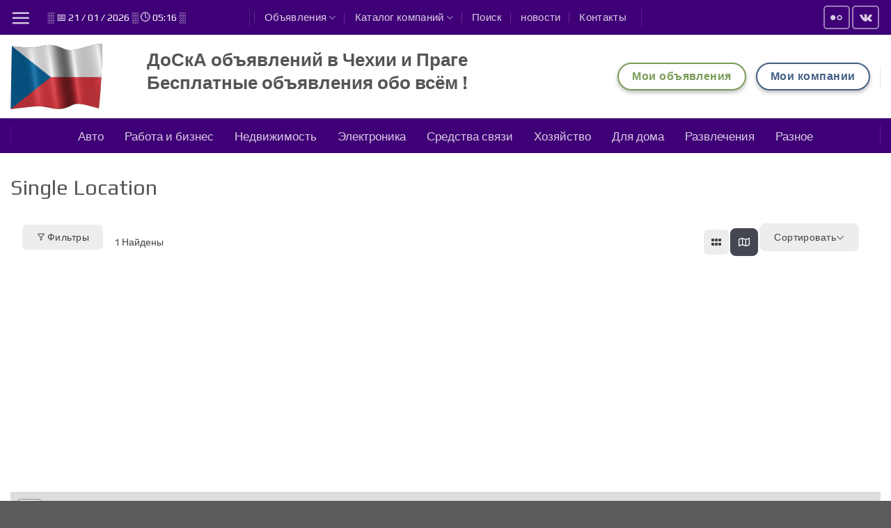

--- FILE ---
content_type: text/html; charset=UTF-8
request_url: https://doska-cz.ru/single-location/libereczkij-kraj-liberecky-kraj/?directory_type=general&view=map
body_size: 22632
content:
<!DOCTYPE html>
<html lang="ru-RU" class="loading-site no-js">
<head>
	<meta charset="UTF-8" />
	<link rel="profile" href="https://gmpg.org/xfn/11" />
	<link rel="pingback" href="https://doska-cz.ru/xmlrpc.php" />

	<script>(function(html){html.className = html.className.replace(/\bno-js\b/,'js')})(document.documentElement);</script>
<title>Доска объявлений в Чехии и Праге &gt; Single Location</title>
<meta name="viewport" content="width=device-width, initial-scale=1" /><meta name="description" content="Доска объявлений в Чехии и Праге &gt; Single Location">
<meta name="robots" content="index, follow, max-snippet:-1, max-image-preview:large, max-video-preview:-1">
<link rel="canonical" href="https://doska-cz.ru/single-location/">
<link rel='dns-prefetch' href='//www.googletagmanager.com' />
<link rel='dns-prefetch' href='//pagead2.googlesyndication.com' />
<link rel='prefetch' href='https://doska-cz.ru/wp-content/themes/flatsome/assets/js/flatsome.js?ver=039f9485eef603e7c53a' />
<link rel='prefetch' href='https://doska-cz.ru/wp-content/themes/flatsome/assets/js/chunk.slider.js?ver=3.18.1' />
<link rel='prefetch' href='https://doska-cz.ru/wp-content/themes/flatsome/assets/js/chunk.popups.js?ver=3.18.1' />
<link rel='prefetch' href='https://doska-cz.ru/wp-content/themes/flatsome/assets/js/chunk.tooltips.js?ver=3.18.1' />
<link rel="alternate" type="application/rss+xml" title="Доска объявлений в Чехии и Праге &raquo; Лента" href="https://doska-cz.ru/feed/" />
<link rel="alternate" type="application/rss+xml" title="Доска объявлений в Чехии и Праге &raquo; Лента комментариев" href="https://doska-cz.ru/comments/feed/" />
<style id='wp-img-auto-sizes-contain-inline-css' type='text/css'>
img:is([sizes=auto i],[sizes^="auto," i]){contain-intrinsic-size:3000px 1500px}
/*# sourceURL=wp-img-auto-sizes-contain-inline-css */
</style>
<link rel='stylesheet' id='directorist-blocks-common-css' href='https://doska-cz.ru/wp-content/plugins/directorist/blocks/assets/index.css?ver=1' type='text/css' media='all' />
<link rel='stylesheet' id='directorist-openstreet-map-leaflet-css' href='https://doska-cz.ru/wp-content/plugins/directorist/assets/vendor-css/openstreet-map/leaflet.css?ver=1768968965' type='text/css' media='all' />
<link rel='stylesheet' id='directorist-openstreet-map-openstreet-css' href='https://doska-cz.ru/wp-content/plugins/directorist/assets/vendor-css/openstreet-map/openstreet.css?ver=1768968965' type='text/css' media='all' />
<link rel='stylesheet' id='directorist-main-style-css' href='https://doska-cz.ru/wp-content/plugins/directorist/assets/css/public-main.css?ver=1768968965' type='text/css' media='all' />
<style id='directorist-main-style-inline-css' type='text/css'>
:root{--directorist-color-primary:#444752;--directorist-color-primary-rgb:68,71,82;--directorist-color-secondary:#F2F3F5;--directorist-color-secondary-rgb:242,243,245;--directorist-color-dark:#000;--directorist-color-dark-rgb:0,0,0;--directorist-color-success:#28A800;--directorist-color-success-rgb:40,168,0;--directorist-color-info:#2c99ff;--directorist-color-info-rgb:44,153,255;--directorist-color-warning:#f28100;--directorist-color-warning-rgb:242,129,0;--directorist-color-danger:#f80718;--directorist-color-danger-rgb:248,7,24;--directorist-color-white:#fff;--directorist-color-white-rgb:255,255,255;--directorist-color-body:#404040;--directorist-color-gray:#bcbcbc;--directorist-color-gray-rgb:188,188,188;--directorist-color-gray-hover:#BCBCBC;--directorist-color-light:#ededed;--directorist-color-light-hover:#fff;--directorist-color-light-gray:#808080;--directorist-color-light-gray-rgb:237,237,237;--directorist-color-deep-gray:#808080;--directorist-color-bg-gray:#f4f4f4;--directorist-color-bg-light-gray:#F4F5F6;--directorist-color-bg-light:#EDEDED;--directorist-color-placeholder:#6c757d;--directorist-color-overlay:rgba(var(--directorist-color-dark-rgb),.5);--directorist-color-overlay-normal:rgba(var(--directorist-color-dark-rgb),.2);--directorist-color-border:#e9e9e9;--directorist-color-border-light:#f5f5f5;--directorist-color-border-gray:#d9d9d9;--directorist-box-shadow:0 4px 6px rgba(0,0,0,.04);--directorist-box-shadow-sm:0 2px 5px rgba(0,0,0,.05);--directorist-color-open-badge:#32cc6f;--directorist-color-closed-badge:#e23636;--directorist-color-featured-badge:#fa8b0c;--directorist-color-popular-badge:#f51957;--directorist-color-new-badge:#122069;--directorist-color-marker-shape:#444752;--directorist-color-marker-icon:#fff;--directorist-color-marker-shape-rgb:68,71,82;--directorist-fw-regular:400;--directorist-fw-medium:500;--directorist-fw-semiBold:600;--directorist-fw-bold:700;--directorist-border-radius-xs:8px;--directorist-border-radius-sm:10px;--directorist-border-radius-md:12px;--directorist-border-radius-lg:16px;--directorist-color-btn:var(--directorist-color-primary);--directorist-color-btn-hover:rgba(var(--directorist-color-primary-rgb),.80);--directorist-color-btn-border:var(--directorist-color-primary);--directorist-color-btn-primary:#fff;--directorist-color-btn-primary-rgb:68,71,82;--directorist-color-btn-primary-bg:#444752;--directorist-color-btn-primary-border:#444752;--directorist-color-btn-secondary:#404040;--directorist-color-btn-secondary-rgb:242,243,245;--directorist-color-btn-secondary-bg:#f2f3f5;--directorist-color-btn-secondary-border:#f2f3f5;--directorist-color-star:var(--directorist-color-warning);--gallery-crop-width:740px;--gallery-crop-height:580px}.pricing .price_action .price_action--btn,#directorist.atbd_wrapper .btn-primary,.default-ad-search .submit_btn .btn-default,.atbd_content_active #directorist.atbd_wrapper.dashboard_area .user_pro_img_area .user_img .choose_btn #upload_pro_pic,#directorist.atbd_wrapper .at-modal .at-modal-close,.atbdp_login_form_shortcode #loginform p input[type=submit],.atbd_manage_fees_wrapper .table tr .action p .btn-block,#directorist.atbd_wrapper #atbdp-checkout-form #atbdp_checkout_submit_btn,#directorist.atbd_wrapper .ezmu__btn,.default-ad-search .submit_btn .btn-primary,.directorist-content-active .widget.atbd_widget .directorist .btn,.directorist-btn.directorist-btn-dark,.atbd-add-payment-method form .atbd-save-card,#bhCopyTime,#bhAddNew,.directorist-content-active .widget.atbd_widget .atbd_author_info_widget .btn{color:var(--directorist-color-white)}.pricing .price_action .price_action--btn:hover,#directorist.atbd_wrapper .btn-primary:hover,.default-ad-search .submit_btn .btn-default:hover,.atbd_content_active #directorist.atbd_wrapper.dashboard_area .user_pro_img_area .user_img .choose_btn #upload_pro_pic:hover,#directorist.atbd_wrapper .at-modal .at-modal-close:hover,.atbdp_login_form_shortcode #loginform p input[type=submit]:hover,.atbd_manage_fees_wrapper .table tr .action p .btn-block:hover,#directorist.atbd_wrapper #atbdp-checkout-form #atbdp_checkout_submit_btn:hover,#directorist.atbd_wrapper .ezmu__btn:hover,.default-ad-search .submit_btn .btn-primary:hover,.directorist-content-active .widget.atbd_widget .directorist .btn:hover,.directorist-btn.directorist-btn-dark:hover,.atbd-add-payment-method form .atbd-save-card:hover,#bhCopyTime:hover,#bhAddNew:hover,.bdb-select-hours .bdb-remove:hover,.directorist-content-active .widget.atbd_widget .atbd_author_info_widget .btn:hover{color:var(--directorist-color-white)}.pricing .price_action .price_action--btn,#directorist.atbd_wrapper .btn-primary,.default-ad-search .submit_btn .btn-default,.atbd_content_active #directorist.atbd_wrapper.dashboard_area .user_pro_img_area .user_img .choose_btn #upload_pro_pic,#directorist.atbd_wrapper .at-modal .at-modal-close,.atbdp_login_form_shortcode #loginform p input[type=submit],.atbd_manage_fees_wrapper .table tr .action p .btn-block,#directorist.atbd_wrapper .ezmu__btn,.default-ad-search .submit_btn .btn-primary .directorist-content-active .widget.atbd_widget .directorist .btn,.directorist-btn.directorist-btn-dark,.atbd-add-payment-method form .atbd-save-card,#bhCopyTime,#bhAddNew,.bdb-select-hours .bdb-remove,.directorist-content-active .widget.atbd_widget .atbd_author_info_widget .btn{background:var(--directorist-color-btn-primary-bg)}.pricing .price_action .price_action--btn:hover,#directorist.atbd_wrapper .btn-primary:hover,#directorist.atbd_wrapper .at-modal .at-modal-close:hover,.default-ad-search .submit_btn .btn-default:hover,.atbd_content_active #directorist.atbd_wrapper.dashboard_area .user_pro_img_area .user_img .choose_btn #upload_pro_pic:hover,.atbdp_login_form_shortcode #loginform p input[type=submit]:hover,#directorist.atbd_wrapper .ezmu__btn:hover,.default-ad-search .submit_btn .btn-primary:hover,.directorist-content-active .widget.atbd_widget .directorist .btn:hover,.directorist-btn.directorist-btn-dark:hover,.atbd-add-payment-method form .atbd-save-card:hover,#bhCopyTime:hover,#bhAddNew:hover,.bdb-select-hours .bdb-remove:hover,.directorist-content-active .widget.atbd_widget .atbd_author_info_widget .btn:hover{background:var(--directorist-color-btn-hover)}#directorist.atbd_wrapper .btn-primary,.default-ad-search .submit_btn .btn-default,.atbdp_login_form_shortcode #loginform p input[type=submit],.default-ad-search .submit_btn .btn-primary,.directorist-content-active .widget.atbd_widget .directorist .btn,.atbd-add-payment-method form .atbd-save-card,.directorist-content-active .widget.atbd_widget .atbd_author_info_widget .btn{border-color:var(--directorist-color-btn-border)}#directorist.atbd_wrapper .btn-primary:hover,.default-ad-search .submit_btn .btn-default:hover,.atbdp_login_form_shortcode #loginform p input[type=submit]:hover,.default-ad-search .submit_btn .btn-primary:hover,.directorist-content-active .widget.atbd_widget .directorist .btn:hover,.atbd-add-payment-method form .atbd-save-card:hover,.directorist-content-active .widget.atbd_widget .atbd_author_info_widget .btn:hover{border-color:var(--directorist-color-primary)}.ads-advanced .price-frequency .pf-btn input:checked+span,.atbdpr-range .ui-slider-horizontal .ui-slider-range,.custom-control .custom-control-input:checked~.check--select,#directorist.atbd_wrapper .pagination .nav-links .current,.atbd_director_social_wrap a,.widget.atbd_widget[id^=bd] .atbd_author_info_widget .directorist-author-social li a,.widget.atbd_widget[id^=dcl] .atbd_author_info_widget .directorist-author-social li a,.atbd_content_active #directorist.atbd_wrapper .widget.atbd_widget .atbdp.atbdp-widget-tags ul li a:hover{background:var(--directorist-color-primary)!important}.ads-advanced .price-frequency .pf-btn input:checked+span,.directorist-content-active .directorist-type-nav__list .directorist-type-nav__list__current .directorist-type-nav__link,.atbdpr-range .ui-slider-horizontal .ui-slider-handle,.custom-control .custom-control-input:checked~.check--select,.custom-control .custom-control-input:checked~.radio--select,#atpp-plan-change-modal .atm-contents-inner .dcl_pricing_plan input:checked+label:before,#dwpp-plan-renew-modal .atm-contents-inner .dcl_pricing_plan input:checked+label:before{border-color:var(--directorist-color-primary)}.atbd_map_shape{background:var(--directorist-color-marker-shape)!important}.map-icon-label i,.atbd_map_shape>span{color:var(--directorist-color-marker-icon)!important}
:root{--directorist-color-primary:#444752;--directorist-color-primary-rgb:68,71,82;--directorist-color-secondary:#F2F3F5;--directorist-color-secondary-rgb:242,243,245;--directorist-color-dark:#000;--directorist-color-dark-rgb:0,0,0;--directorist-color-success:#28A800;--directorist-color-success-rgb:40,168,0;--directorist-color-info:#2c99ff;--directorist-color-info-rgb:44,153,255;--directorist-color-warning:#f28100;--directorist-color-warning-rgb:242,129,0;--directorist-color-danger:#f80718;--directorist-color-danger-rgb:248,7,24;--directorist-color-white:#fff;--directorist-color-white-rgb:255,255,255;--directorist-color-body:#404040;--directorist-color-gray:#bcbcbc;--directorist-color-gray-rgb:188,188,188;--directorist-color-gray-hover:#BCBCBC;--directorist-color-light:#ededed;--directorist-color-light-hover:#fff;--directorist-color-light-gray:#808080;--directorist-color-light-gray-rgb:237,237,237;--directorist-color-deep-gray:#808080;--directorist-color-bg-gray:#f4f4f4;--directorist-color-bg-light-gray:#F4F5F6;--directorist-color-bg-light:#EDEDED;--directorist-color-placeholder:#6c757d;--directorist-color-overlay:rgba(var(--directorist-color-dark-rgb),.5);--directorist-color-overlay-normal:rgba(var(--directorist-color-dark-rgb),.2);--directorist-color-border:#e9e9e9;--directorist-color-border-light:#f5f5f5;--directorist-color-border-gray:#d9d9d9;--directorist-box-shadow:0 4px 6px rgba(0,0,0,.04);--directorist-box-shadow-sm:0 2px 5px rgba(0,0,0,.05);--directorist-color-open-badge:#32cc6f;--directorist-color-closed-badge:#e23636;--directorist-color-featured-badge:#fa8b0c;--directorist-color-popular-badge:#f51957;--directorist-color-new-badge:#122069;--directorist-color-marker-shape:#444752;--directorist-color-marker-icon:#fff;--directorist-color-marker-shape-rgb:68,71,82;--directorist-fw-regular:400;--directorist-fw-medium:500;--directorist-fw-semiBold:600;--directorist-fw-bold:700;--directorist-border-radius-xs:8px;--directorist-border-radius-sm:10px;--directorist-border-radius-md:12px;--directorist-border-radius-lg:16px;--directorist-color-btn:var(--directorist-color-primary);--directorist-color-btn-hover:rgba(var(--directorist-color-primary-rgb),.80);--directorist-color-btn-border:var(--directorist-color-primary);--directorist-color-btn-primary:#fff;--directorist-color-btn-primary-rgb:68,71,82;--directorist-color-btn-primary-bg:#444752;--directorist-color-btn-primary-border:#444752;--directorist-color-btn-secondary:#404040;--directorist-color-btn-secondary-rgb:242,243,245;--directorist-color-btn-secondary-bg:#f2f3f5;--directorist-color-btn-secondary-border:#f2f3f5;--directorist-color-star:var(--directorist-color-warning);--gallery-crop-width:740px;--gallery-crop-height:580px}.pricing .price_action .price_action--btn,#directorist.atbd_wrapper .btn-primary,.default-ad-search .submit_btn .btn-default,.atbd_content_active #directorist.atbd_wrapper.dashboard_area .user_pro_img_area .user_img .choose_btn #upload_pro_pic,#directorist.atbd_wrapper .at-modal .at-modal-close,.atbdp_login_form_shortcode #loginform p input[type=submit],.atbd_manage_fees_wrapper .table tr .action p .btn-block,#directorist.atbd_wrapper #atbdp-checkout-form #atbdp_checkout_submit_btn,#directorist.atbd_wrapper .ezmu__btn,.default-ad-search .submit_btn .btn-primary,.directorist-content-active .widget.atbd_widget .directorist .btn,.directorist-btn.directorist-btn-dark,.atbd-add-payment-method form .atbd-save-card,#bhCopyTime,#bhAddNew,.directorist-content-active .widget.atbd_widget .atbd_author_info_widget .btn{color:var(--directorist-color-white)}.pricing .price_action .price_action--btn:hover,#directorist.atbd_wrapper .btn-primary:hover,.default-ad-search .submit_btn .btn-default:hover,.atbd_content_active #directorist.atbd_wrapper.dashboard_area .user_pro_img_area .user_img .choose_btn #upload_pro_pic:hover,#directorist.atbd_wrapper .at-modal .at-modal-close:hover,.atbdp_login_form_shortcode #loginform p input[type=submit]:hover,.atbd_manage_fees_wrapper .table tr .action p .btn-block:hover,#directorist.atbd_wrapper #atbdp-checkout-form #atbdp_checkout_submit_btn:hover,#directorist.atbd_wrapper .ezmu__btn:hover,.default-ad-search .submit_btn .btn-primary:hover,.directorist-content-active .widget.atbd_widget .directorist .btn:hover,.directorist-btn.directorist-btn-dark:hover,.atbd-add-payment-method form .atbd-save-card:hover,#bhCopyTime:hover,#bhAddNew:hover,.bdb-select-hours .bdb-remove:hover,.directorist-content-active .widget.atbd_widget .atbd_author_info_widget .btn:hover{color:var(--directorist-color-white)}.pricing .price_action .price_action--btn,#directorist.atbd_wrapper .btn-primary,.default-ad-search .submit_btn .btn-default,.atbd_content_active #directorist.atbd_wrapper.dashboard_area .user_pro_img_area .user_img .choose_btn #upload_pro_pic,#directorist.atbd_wrapper .at-modal .at-modal-close,.atbdp_login_form_shortcode #loginform p input[type=submit],.atbd_manage_fees_wrapper .table tr .action p .btn-block,#directorist.atbd_wrapper .ezmu__btn,.default-ad-search .submit_btn .btn-primary .directorist-content-active .widget.atbd_widget .directorist .btn,.directorist-btn.directorist-btn-dark,.atbd-add-payment-method form .atbd-save-card,#bhCopyTime,#bhAddNew,.bdb-select-hours .bdb-remove,.directorist-content-active .widget.atbd_widget .atbd_author_info_widget .btn{background:var(--directorist-color-btn-primary-bg)}.pricing .price_action .price_action--btn:hover,#directorist.atbd_wrapper .btn-primary:hover,#directorist.atbd_wrapper .at-modal .at-modal-close:hover,.default-ad-search .submit_btn .btn-default:hover,.atbd_content_active #directorist.atbd_wrapper.dashboard_area .user_pro_img_area .user_img .choose_btn #upload_pro_pic:hover,.atbdp_login_form_shortcode #loginform p input[type=submit]:hover,#directorist.atbd_wrapper .ezmu__btn:hover,.default-ad-search .submit_btn .btn-primary:hover,.directorist-content-active .widget.atbd_widget .directorist .btn:hover,.directorist-btn.directorist-btn-dark:hover,.atbd-add-payment-method form .atbd-save-card:hover,#bhCopyTime:hover,#bhAddNew:hover,.bdb-select-hours .bdb-remove:hover,.directorist-content-active .widget.atbd_widget .atbd_author_info_widget .btn:hover{background:var(--directorist-color-btn-hover)}#directorist.atbd_wrapper .btn-primary,.default-ad-search .submit_btn .btn-default,.atbdp_login_form_shortcode #loginform p input[type=submit],.default-ad-search .submit_btn .btn-primary,.directorist-content-active .widget.atbd_widget .directorist .btn,.atbd-add-payment-method form .atbd-save-card,.directorist-content-active .widget.atbd_widget .atbd_author_info_widget .btn{border-color:var(--directorist-color-btn-border)}#directorist.atbd_wrapper .btn-primary:hover,.default-ad-search .submit_btn .btn-default:hover,.atbdp_login_form_shortcode #loginform p input[type=submit]:hover,.default-ad-search .submit_btn .btn-primary:hover,.directorist-content-active .widget.atbd_widget .directorist .btn:hover,.atbd-add-payment-method form .atbd-save-card:hover,.directorist-content-active .widget.atbd_widget .atbd_author_info_widget .btn:hover{border-color:var(--directorist-color-primary)}.ads-advanced .price-frequency .pf-btn input:checked+span,.atbdpr-range .ui-slider-horizontal .ui-slider-range,.custom-control .custom-control-input:checked~.check--select,#directorist.atbd_wrapper .pagination .nav-links .current,.atbd_director_social_wrap a,.widget.atbd_widget[id^=bd] .atbd_author_info_widget .directorist-author-social li a,.widget.atbd_widget[id^=dcl] .atbd_author_info_widget .directorist-author-social li a,.atbd_content_active #directorist.atbd_wrapper .widget.atbd_widget .atbdp.atbdp-widget-tags ul li a:hover{background:var(--directorist-color-primary)!important}.ads-advanced .price-frequency .pf-btn input:checked+span,.directorist-content-active .directorist-type-nav__list .directorist-type-nav__list__current .directorist-type-nav__link,.atbdpr-range .ui-slider-horizontal .ui-slider-handle,.custom-control .custom-control-input:checked~.check--select,.custom-control .custom-control-input:checked~.radio--select,#atpp-plan-change-modal .atm-contents-inner .dcl_pricing_plan input:checked+label:before,#dwpp-plan-renew-modal .atm-contents-inner .dcl_pricing_plan input:checked+label:before{border-color:var(--directorist-color-primary)}.atbd_map_shape{background:var(--directorist-color-marker-shape)!important}.map-icon-label i,.atbd_map_shape>span{color:var(--directorist-color-marker-icon)!important}
/*# sourceURL=directorist-main-style-inline-css */
</style>
<link rel='stylesheet' id='directorist-select2-style-css' href='https://doska-cz.ru/wp-content/plugins/directorist/assets/vendor-css/select2.css?ver=1768968965' type='text/css' media='all' />
<link rel='stylesheet' id='directorist-ez-media-uploader-style-css' href='https://doska-cz.ru/wp-content/plugins/directorist/assets/vendor-css/ez-media-uploader.css?ver=1768968965' type='text/css' media='all' />
<link rel='stylesheet' id='directorist-swiper-style-css' href='https://doska-cz.ru/wp-content/plugins/directorist/assets/vendor-css/swiper.css?ver=1768968965' type='text/css' media='all' />
<link rel='stylesheet' id='directorist-sweetalert-style-css' href='https://doska-cz.ru/wp-content/plugins/directorist/assets/vendor-css/sweetalert.css?ver=1768968965' type='text/css' media='all' />
<link rel='stylesheet' id='flatsome-main-css' href='https://doska-cz.ru/wp-content/themes/flatsome/assets/css/flatsome.css?ver=3.18.1' type='text/css' media='all' />
<style id='flatsome-main-inline-css' type='text/css'>
@font-face {
				font-family: "fl-icons";
				font-display: block;
				src: url(https://doska-cz.ru/wp-content/themes/flatsome/assets/css/icons/fl-icons.eot?v=3.18.1);
				src:
					url(https://doska-cz.ru/wp-content/themes/flatsome/assets/css/icons/fl-icons.eot#iefix?v=3.18.1) format("embedded-opentype"),
					url(https://doska-cz.ru/wp-content/themes/flatsome/assets/css/icons/fl-icons.woff2?v=3.18.1) format("woff2"),
					url(https://doska-cz.ru/wp-content/themes/flatsome/assets/css/icons/fl-icons.ttf?v=3.18.1) format("truetype"),
					url(https://doska-cz.ru/wp-content/themes/flatsome/assets/css/icons/fl-icons.woff?v=3.18.1) format("woff"),
					url(https://doska-cz.ru/wp-content/themes/flatsome/assets/css/icons/fl-icons.svg?v=3.18.1#fl-icons) format("svg");
			}
/*# sourceURL=flatsome-main-inline-css */
</style>
<script type="text/javascript" id="jquery-core-js-extra">
/* <![CDATA[ */
var directorist = {"request_headers":{"Referer-Page-ID":357},"nonce":"6a3d6b5a53","directorist_nonce":"6b9857cd77","ajax_nonce":"8d44629d9c","is_admin":"","ajaxurl":"https://doska-cz.ru/wp-admin/admin-ajax.php","assets_url":"https://doska-cz.ru/wp-content/plugins/directorist/assets/","home_url":"https://doska-cz.ru","rest_url":"https://doska-cz.ru/wp-json/","rest_nonce":"1c2c614554","nonceName":"atbdp_nonce_js","login_alert_message":"Sorry, you need to login first.","rtl":"false","warning":"WARNING!","success":"SUCCESS!","not_add_more_than_one":"You can not add more than one review. Refresh the page to edit or delete your review!,","duplicate_review_error":"Sorry! your review already in process.","review_success":"Reviews Saved Successfully!","review_approval_text":"Your review has been received. It requires admin approval to publish.","review_error":"Something went wrong. Check the form and try again!!!","review_loaded":"Reviews Loaded!","review_not_available":"NO MORE REVIEWS AVAILABLE!,","review_have_not_for_delete":"You do not have any review to delete. Refresh the page to submit new review!!!,","review_sure_msg":"Are you sure?","review_want_to_remove":"Do you really want to remove this review!","review_delete_msg":"Yes, Delete it!","review_cancel_btn_text":"Cancel","review_wrong_msg":"Something went wrong!, Try again","listing_remove_title":"Are you sure?","listing_remove_text":"Do you really want to delete this item?!","listing_remove_confirm_text":"Yes, Delete it!","listing_delete":"Deleted!!","listing_error_title":"ERROR!!","listing_error_text":"Something went wrong!!!, Try again","upload_pro_pic_title":"Select or Upload a profile picture","upload_pro_pic_text":"Use this Image","payNow":"Pay Now","completeSubmission":"Complete Submission","waiting_msg":"Sending the message, please wait...","plugin_url":"https://doska-cz.ru/wp-content/plugins/directorist/","currentDate":"08 / 10 / 2023","enable_reviewer_content":"1","add_listing_data":{"nonce":"6a3d6b5a53","ajaxurl":"https://doska-cz.ru/wp-admin/admin-ajax.php","nonceName":"atbdp_nonce_js","is_admin":false,"media_uploader":[{"element_id":"directorist-image-upload","meta_name":"listing_img","files_meta_name":"files_meta","error_msg":"Listing gallery has invalid files"}],"i18n_text":{"see_more_text":"See More","see_less_text":"See Less","confirmation_text":"Are you sure","ask_conf_sl_lnk_del_txt":"Do you really want to remove this Social Link!","ask_conf_faqs_del_txt":"Do you really want to remove this FAQ!","confirm_delete":"Yes, Delete it!","deleted":"Deleted!","max_location_creation":"","max_location_msg":"You can only use ","submission_wait_msg":"Please wait, your submission is being processed.","image_uploading_msg":"Please wait, your selected images being uploaded."},"create_new_tag":"1","create_new_loc":"","create_new_cat":"","image_notice":"Sorry! You have crossed the maximum image limit","category_custom_field_relations":{"153":[]}},"lazy_load_taxonomy_fields":"","current_page_id":"357","icon_markup":"\u003Ci class=\"directorist-icon-mask ##CLASS##\" aria-hidden=\"true\" style=\"--directorist-icon: url(##URL##)\"\u003E\u003C/i\u003E","search_form_default_label":"Label","search_form_default_placeholder":"Placeholder","add_listing_url":"https://doska-cz.ru/add-listing/","enabled_multi_directory":"","site_name":"\u0414\u043e\u0441\u043a\u0430 \u043e\u0431\u044a\u044f\u0432\u043b\u0435\u043d\u0438\u0439 \u0432 \u0427\u0435\u0445\u0438\u0438 \u0438 \u041f\u0440\u0430\u0433\u0435","dynamic_view_count_cache":"","loading_more_text":"Loading more...","script_debugging":[null],"ajax_url":"https://doska-cz.ru/wp-admin/admin-ajax.php","redirect_url":"?rand=1768968965&rand=1768968965","loading_message":"Sending user info, please wait...","login_error_message":"Wrong username or password.","i18n_text":{"category_selection":"Select a category","location_selection":"Select a location","show_more":"Show More","show_less":"Show Less","added_favourite":"Added to favorite","please_login":"Please login first","select_listing_map":"openstreet","Miles":" Miles"},"args":{"search_max_radius_distance":1000},"directory_type":"153","default_directory_type":"general","directory_type_term_data":{"submission_form_fields":{"fields":{"title":{"widget_group":"preset","widget_name":"title","type":"text","field_key":"listing_title","required":"1","label":"Title","placeholder":"","widget_key":"title"},"description":{"type":"textarea","field_key":"listing_content","label":"Description","placeholder":"","required":"","only_for_admin":"","widget_name":"description","widget_group":"preset","widget_key":"description"},"location":{"field_key":"tax_input[at_biz_dir-location][]","label":"Location","type":"single","placeholder":"","required":"","only_for_admin":"","widget_name":"location","widget_group":"preset","widget_key":"location","create_new_loc":""},"tag":{"field_key":"tax_input[at_biz_dir-tags][]","label":"Tag","placeholder":"Tag","type":"multiple","required":"","allow_new":"1","only_for_admin":"","widget_name":"tag","widget_group":"preset","widget_key":"tag"},"category":{"field_key":"admin_category_select[]","label":"Category","type":"multiple","placeholder":"","required":"","only_for_admin":"","widget_name":"category","widget_group":"preset","widget_key":"category","create_new_cat":""},"zip":{"type":"text","field_key":"zip","label":"Zip/Post Code","placeholder":"","required":"1","only_for_admin":"","widget_name":"zip","widget_group":"preset","widget_key":"zip"},"phone":{"type":"tel","field_key":"phone","label":"Phone","placeholder":"","required":"1","only_for_admin":"","widget_name":"phone","widget_group":"preset","widget_key":"phone","whatsapp":"1"},"email":{"type":"email","field_key":"email","label":"Email","placeholder":"","required":"1","only_for_admin":"","widget_name":"email","widget_group":"preset","widget_key":"email"},"website":{"type":"text","field_key":"website","label":"Website","placeholder":"","required":"1","only_for_admin":"","widget_name":"website","widget_group":"preset","widget_key":"website"},"social_info":{"type":"add_new","field_key":"social","label":"Social Info","required":"","only_for_admin":"","widget_name":"social_info","widget_group":"preset","widget_key":"social_info"},"map":{"type":"map","field_key":"map","label":"Map","lat_long":"Or Enter Coordinates (latitude and longitude) Manually","required":"","only_for_admin":"","widget_name":"map","widget_group":"preset","widget_key":"map"},"image_upload":{"type":"media","field_key":"listing_img","label":"Images","required":"","select_files_label":"Select Files","max_image_limit":"5","max_per_image_limit":"0","max_total_image_limit":"2","only_for_admin":"","widget_name":"image_upload","widget_group":"preset","widget_key":"image_upload"},"video":{"type":"text","field_key":"videourl","label":"Video","placeholder":"Only YouTube & Vimeo URLs.","required":"","only_for_admin":"","widget_name":"video","widget_group":"preset","widget_key":"video"},"address":{"type":"text","field_key":"address","label":"Address","placeholder":"Listing address eg. New York, USA","required":"","only_for_admin":"","widget_name":"address","widget_group":"preset","widget_key":"address"}},"groups":[{"label":"General Section","lock":"1","fields":["title","description","location","tag","category"],"plans":[],"type":"general_group"},{"label":"Contact Information","fields":["zip","phone","email","website","social_info"],"type":"general_group"},{"label":"Map","fields":["address","map"],"type":"general_group"},{"label":"Images & Video","fields":["image_upload","video"],"type":"general_group"}]},"search_form_fields":{"fields":{"title":{"required":"","label":"What are you looking for?","placeholder":"What are you looking for?","widget_name":"title","widget_group":"available_widgets","original_widget_key":"title","widget_key":"title"},"category":{"required":"","label":"Category","placeholder":"Category","widget_name":"category","widget_group":"available_widgets","original_widget_key":"category","widget_key":"category"},"location":{"required":"","label":"Location","placeholder":"Location","location_source":"from_map_api","widget_name":"location","widget_group":"available_widgets","original_widget_key":"location","widget_key":"location"},"pricing":{"price_range_min_placeholder":"Min","price_range_max_placeholder":"Max","widget_name":"pricing","widget_group":"available_widgets","original_widget_key":"pricing","widget_key":"pricing","label":""},"review":{"label":"Review","widget_name":"review","widget_group":"other_widgets","widget_key":"review"},"radius_search":{"label":"Radius Search","default_radius_distance":"0","radius_search_unit":"miles","widget_name":"radius_search","widget_group":"other_widgets","widget_key":"radius_search"},"tag":{"label":"Tag","tags_filter_source":"all_tags","widget_name":"tag","widget_group":"available_widgets","original_widget_key":"tag","widget_key":"tag"},"zip":{"label":"Zip/Post Code","placeholder":"Zip","required":"","widget_name":"zip","widget_group":"available_widgets","original_widget_key":"zip","widget_key":"zip"},"phone":{"label":"Phone","placeholder":"Phone","required":"","widget_name":"phone","widget_group":"available_widgets","original_widget_key":"phone","widget_key":"phone"},"phone2":{"label":"Phone 2","placeholder":"Phone 2","required":"","widget_name":"phone2","widget_group":"available_widgets","original_widget_key":"phone2","widget_key":"phone2"},"fax":{"label":"Fax","placeholder":"Fax","required":"","widget_name":"fax","widget_group":"available_widgets","original_widget_key":"fax","widget_key":"fax"},"email":{"label":"Email","placeholder":"Email","required":"","widget_name":"email","widget_group":"available_widgets","original_widget_key":"email","widget_key":"email"},"website":{"label":"Website","placeholder":"Website","required":"","widget_name":"website","widget_group":"available_widgets","original_widget_key":"website","widget_key":"website"}},"groups":[{"label":"Basic","lock":"1","draggable":"","fields":["title","category","location"],"type":"general_group"},{"label":"Advanced","lock":"1","draggable":"","fields":["pricing","review","radius_search","tag","zip","phone","phone2","fax","email","website"],"type":"general_group"}]}},"miles":" Miles","default_val":"0","countryRestriction":"","restricted_countries":"","use_def_lat_long":"","ajaxnonce":"8d44629d9c"};
var directorist = {"request_headers":{"Referer-Page-ID":357},"nonce":"6a3d6b5a53","directorist_nonce":"6b9857cd77","ajax_nonce":"8d44629d9c","is_admin":"","ajaxurl":"https://doska-cz.ru/wp-admin/admin-ajax.php","assets_url":"https://doska-cz.ru/wp-content/plugins/directorist/assets/","home_url":"https://doska-cz.ru","rest_url":"https://doska-cz.ru/wp-json/","rest_nonce":"1c2c614554","nonceName":"atbdp_nonce_js","login_alert_message":"Sorry, you need to login first.","rtl":"false","warning":"WARNING!","success":"SUCCESS!","not_add_more_than_one":"You can not add more than one review. Refresh the page to edit or delete your review!,","duplicate_review_error":"Sorry! your review already in process.","review_success":"Reviews Saved Successfully!","review_approval_text":"Your review has been received. It requires admin approval to publish.","review_error":"Something went wrong. Check the form and try again!!!","review_loaded":"Reviews Loaded!","review_not_available":"NO MORE REVIEWS AVAILABLE!,","review_have_not_for_delete":"You do not have any review to delete. Refresh the page to submit new review!!!,","review_sure_msg":"Are you sure?","review_want_to_remove":"Do you really want to remove this review!","review_delete_msg":"Yes, Delete it!","review_cancel_btn_text":"Cancel","review_wrong_msg":"Something went wrong!, Try again","listing_remove_title":"Are you sure?","listing_remove_text":"Do you really want to delete this item?!","listing_remove_confirm_text":"Yes, Delete it!","listing_delete":"Deleted!!","listing_error_title":"ERROR!!","listing_error_text":"Something went wrong!!!, Try again","upload_pro_pic_title":"Select or Upload a profile picture","upload_pro_pic_text":"Use this Image","payNow":"Pay Now","completeSubmission":"Complete Submission","waiting_msg":"Sending the message, please wait...","plugin_url":"https://doska-cz.ru/wp-content/plugins/directorist/","currentDate":"08 / 10 / 2023","enable_reviewer_content":"1","add_listing_data":{"nonce":"6a3d6b5a53","ajaxurl":"https://doska-cz.ru/wp-admin/admin-ajax.php","nonceName":"atbdp_nonce_js","is_admin":false,"media_uploader":[{"element_id":"directorist-image-upload","meta_name":"listing_img","files_meta_name":"files_meta","error_msg":"Listing gallery has invalid files"}],"i18n_text":{"see_more_text":"See More","see_less_text":"See Less","confirmation_text":"Are you sure","ask_conf_sl_lnk_del_txt":"Do you really want to remove this Social Link!","ask_conf_faqs_del_txt":"Do you really want to remove this FAQ!","confirm_delete":"Yes, Delete it!","deleted":"Deleted!","max_location_creation":"","max_location_msg":"You can only use ","submission_wait_msg":"Please wait, your submission is being processed.","image_uploading_msg":"Please wait, your selected images being uploaded."},"create_new_tag":"1","create_new_loc":"","create_new_cat":"","image_notice":"Sorry! You have crossed the maximum image limit","category_custom_field_relations":{"153":[]}},"lazy_load_taxonomy_fields":"","current_page_id":"357","icon_markup":"\u003Ci class=\"directorist-icon-mask ##CLASS##\" aria-hidden=\"true\" style=\"--directorist-icon: url(##URL##)\"\u003E\u003C/i\u003E","search_form_default_label":"Label","search_form_default_placeholder":"Placeholder","add_listing_url":"https://doska-cz.ru/add-listing/","enabled_multi_directory":"","site_name":"\u0414\u043e\u0441\u043a\u0430 \u043e\u0431\u044a\u044f\u0432\u043b\u0435\u043d\u0438\u0439 \u0432 \u0427\u0435\u0445\u0438\u0438 \u0438 \u041f\u0440\u0430\u0433\u0435","dynamic_view_count_cache":"","loading_more_text":"Loading more...","script_debugging":[null],"ajax_url":"https://doska-cz.ru/wp-admin/admin-ajax.php","redirect_url":"?rand=1768968965&rand=1768968965","loading_message":"Sending user info, please wait...","login_error_message":"Wrong username or password.","i18n_text":{"category_selection":"Select a category","location_selection":"Select a location","show_more":"Show More","show_less":"Show Less","added_favourite":"Added to favorite","please_login":"Please login first","select_listing_map":"openstreet","Miles":" Miles"},"args":{"search_max_radius_distance":1000},"directory_type":"153","default_directory_type":"general","directory_type_term_data":{"submission_form_fields":{"fields":{"title":{"widget_group":"preset","widget_name":"title","type":"text","field_key":"listing_title","required":"1","label":"Title","placeholder":"","widget_key":"title"},"description":{"type":"textarea","field_key":"listing_content","label":"Description","placeholder":"","required":"","only_for_admin":"","widget_name":"description","widget_group":"preset","widget_key":"description"},"location":{"field_key":"tax_input[at_biz_dir-location][]","label":"Location","type":"single","placeholder":"","required":"","only_for_admin":"","widget_name":"location","widget_group":"preset","widget_key":"location","create_new_loc":""},"tag":{"field_key":"tax_input[at_biz_dir-tags][]","label":"Tag","placeholder":"Tag","type":"multiple","required":"","allow_new":"1","only_for_admin":"","widget_name":"tag","widget_group":"preset","widget_key":"tag"},"category":{"field_key":"admin_category_select[]","label":"Category","type":"multiple","placeholder":"","required":"","only_for_admin":"","widget_name":"category","widget_group":"preset","widget_key":"category","create_new_cat":""},"zip":{"type":"text","field_key":"zip","label":"Zip/Post Code","placeholder":"","required":"1","only_for_admin":"","widget_name":"zip","widget_group":"preset","widget_key":"zip"},"phone":{"type":"tel","field_key":"phone","label":"Phone","placeholder":"","required":"1","only_for_admin":"","widget_name":"phone","widget_group":"preset","widget_key":"phone","whatsapp":"1"},"email":{"type":"email","field_key":"email","label":"Email","placeholder":"","required":"1","only_for_admin":"","widget_name":"email","widget_group":"preset","widget_key":"email"},"website":{"type":"text","field_key":"website","label":"Website","placeholder":"","required":"1","only_for_admin":"","widget_name":"website","widget_group":"preset","widget_key":"website"},"social_info":{"type":"add_new","field_key":"social","label":"Social Info","required":"","only_for_admin":"","widget_name":"social_info","widget_group":"preset","widget_key":"social_info"},"map":{"type":"map","field_key":"map","label":"Map","lat_long":"Or Enter Coordinates (latitude and longitude) Manually","required":"","only_for_admin":"","widget_name":"map","widget_group":"preset","widget_key":"map"},"image_upload":{"type":"media","field_key":"listing_img","label":"Images","required":"","select_files_label":"Select Files","max_image_limit":"5","max_per_image_limit":"0","max_total_image_limit":"2","only_for_admin":"","widget_name":"image_upload","widget_group":"preset","widget_key":"image_upload"},"video":{"type":"text","field_key":"videourl","label":"Video","placeholder":"Only YouTube & Vimeo URLs.","required":"","only_for_admin":"","widget_name":"video","widget_group":"preset","widget_key":"video"},"address":{"type":"text","field_key":"address","label":"Address","placeholder":"Listing address eg. New York, USA","required":"","only_for_admin":"","widget_name":"address","widget_group":"preset","widget_key":"address"}},"groups":[{"label":"General Section","lock":"1","fields":["title","description","location","tag","category"],"plans":[],"type":"general_group"},{"label":"Contact Information","fields":["zip","phone","email","website","social_info"],"type":"general_group"},{"label":"Map","fields":["address","map"],"type":"general_group"},{"label":"Images & Video","fields":["image_upload","video"],"type":"general_group"}]},"search_form_fields":{"fields":{"title":{"required":"","label":"What are you looking for?","placeholder":"What are you looking for?","widget_name":"title","widget_group":"available_widgets","original_widget_key":"title","widget_key":"title"},"category":{"required":"","label":"Category","placeholder":"Category","widget_name":"category","widget_group":"available_widgets","original_widget_key":"category","widget_key":"category"},"location":{"required":"","label":"Location","placeholder":"Location","location_source":"from_map_api","widget_name":"location","widget_group":"available_widgets","original_widget_key":"location","widget_key":"location"},"pricing":{"price_range_min_placeholder":"Min","price_range_max_placeholder":"Max","widget_name":"pricing","widget_group":"available_widgets","original_widget_key":"pricing","widget_key":"pricing","label":""},"review":{"label":"Review","widget_name":"review","widget_group":"other_widgets","widget_key":"review"},"radius_search":{"label":"Radius Search","default_radius_distance":"0","radius_search_unit":"miles","widget_name":"radius_search","widget_group":"other_widgets","widget_key":"radius_search"},"tag":{"label":"Tag","tags_filter_source":"all_tags","widget_name":"tag","widget_group":"available_widgets","original_widget_key":"tag","widget_key":"tag"},"zip":{"label":"Zip/Post Code","placeholder":"Zip","required":"","widget_name":"zip","widget_group":"available_widgets","original_widget_key":"zip","widget_key":"zip"},"phone":{"label":"Phone","placeholder":"Phone","required":"","widget_name":"phone","widget_group":"available_widgets","original_widget_key":"phone","widget_key":"phone"},"phone2":{"label":"Phone 2","placeholder":"Phone 2","required":"","widget_name":"phone2","widget_group":"available_widgets","original_widget_key":"phone2","widget_key":"phone2"},"fax":{"label":"Fax","placeholder":"Fax","required":"","widget_name":"fax","widget_group":"available_widgets","original_widget_key":"fax","widget_key":"fax"},"email":{"label":"Email","placeholder":"Email","required":"","widget_name":"email","widget_group":"available_widgets","original_widget_key":"email","widget_key":"email"},"website":{"label":"Website","placeholder":"Website","required":"","widget_name":"website","widget_group":"available_widgets","original_widget_key":"website","widget_key":"website"}},"groups":[{"label":"Basic","lock":"1","draggable":"","fields":["title","category","location"],"type":"general_group"},{"label":"Advanced","lock":"1","draggable":"","fields":["pricing","review","radius_search","tag","zip","phone","phone2","fax","email","website"],"type":"general_group"}]}},"miles":" Miles","default_val":"0","countryRestriction":"","restricted_countries":"","use_def_lat_long":"","ajaxnonce":"8d44629d9c"};
//# sourceURL=jquery-core-js-extra
/* ]]> */
</script>
<script type="text/javascript" src="https://doska-cz.ru/wp-includes/js/jquery/jquery.min.js?ver=3.7.1" id="jquery-core-js"></script>
<script type="text/javascript" src="https://doska-cz.ru/wp-content/plugins/miniorange-login-openid/includes/js/mo_openid_jquery.cookie.min.js?ver=6.9" id="js-cookie-script-js"></script>
<script type="text/javascript" src="https://doska-cz.ru/wp-content/plugins/miniorange-login-openid/includes/js/mo-openid-social_login.js?ver=6.9" id="mo-social-login-script-js"></script>
<link rel="https://api.w.org/" href="https://doska-cz.ru/wp-json/" /><link rel="alternate" title="JSON" type="application/json" href="https://doska-cz.ru/wp-json/wp/v2/pages/357" /><meta name="generator" content="WordPress 6.9" />
<meta name="generator" content="Site Kit by Google 1.170.0" />		<meta charset="utf-8">
		<meta name="abstract" content="Доска объявлений">
		<meta name="author" content="VladiMIR">
		<meta name="classification" content="Uncategorised">
		<meta name="copyright" content="Copyright @ Доска объявлений &gt; All rights Reserved.">
		<meta name="designer" content="VladiMIR">
		<meta name="distribution" content="Global">
		<meta name="language" content="ru-RU">
		<meta name="publisher" content="-= Доска объявлений =-">
		<meta name="rating" content="General">
		<meta name="resource-type" content="Document">
		<meta name="revisit-after" content="3">
		<meta name="subject" content="Uncategorised">
		<meta name="template" content="VladiMIR">
		<meta name="robots" content="index,follow">
		
<style>.bg{opacity: 0; transition: opacity 1s; -webkit-transition: opacity 1s;} .bg-loaded{opacity: 1;}</style>
<!-- Метатеги Google AdSense, добавленные Site Kit -->
<meta name="google-adsense-platform-account" content="ca-host-pub-2644536267352236">
<meta name="google-adsense-platform-domain" content="sitekit.withgoogle.com">
<!-- Завершите метатеги Google AdSense, добавленные Site Kit -->

<!-- Сниппет Google AdSense, добавленный Site Kit -->
<script type="text/javascript" async="async" src="https://pagead2.googlesyndication.com/pagead/js/adsbygoogle.js?client=ca-pub-5030811146327417&amp;host=ca-host-pub-2644536267352236" crossorigin="anonymous"></script>

<!-- Конечный сниппет Google AdSense, добавленный Site Kit -->
<link rel="icon" href="https://doska-cz.ru/wp-content/uploads/2025/02/cropped-cz-32x32.png" sizes="32x32" />
<link rel="icon" href="https://doska-cz.ru/wp-content/uploads/2025/02/cropped-cz-192x192.png" sizes="192x192" />
<link rel="apple-touch-icon" href="https://doska-cz.ru/wp-content/uploads/2025/02/cropped-cz-180x180.png" />
<meta name="msapplication-TileImage" content="https://doska-cz.ru/wp-content/uploads/2025/02/cropped-cz-270x270.png" />
<style id="custom-css" type="text/css">:root {--primary-color: #446084;--fs-color-primary: #446084;--fs-color-secondary: #d26e4b;--fs-color-success: #7a9c59;--fs-color-alert: #b20000;--fs-experimental-link-color: #334862;--fs-experimental-link-color-hover: #111;}.tooltipster-base {--tooltip-color: #fff;--tooltip-bg-color: #000;}.off-canvas-right .mfp-content, .off-canvas-left .mfp-content {--drawer-width: 300px;}.container-width, .full-width .ubermenu-nav, .container, .row{max-width: 1320px}.row.row-collapse{max-width: 1290px}.row.row-small{max-width: 1312.5px}.row.row-large{max-width: 1350px}.header-main{height: 120px}#logo img{max-height: 120px}#logo{width:166px;}.header-bottom{min-height: 50px}.header-top{min-height: 50px}.transparent .header-main{height: 30px}.transparent #logo img{max-height: 30px}.has-transparent + .page-title:first-of-type,.has-transparent + #main > .page-title,.has-transparent + #main > div > .page-title,.has-transparent + #main .page-header-wrapper:first-of-type .page-title{padding-top: 110px;}.header.show-on-scroll,.stuck .header-main{height:70px!important}.stuck #logo img{max-height: 70px!important}.header-bg-color {background-color: rgba(255,255,255,0.9)}.header-bottom {background-color: #3f0077}.top-bar-nav > li > a{line-height: 16px }.stuck .header-main .nav > li > a{line-height: 50px }.header-bottom-nav > li > a{line-height: 20px }@media (max-width: 549px) {.header-main{height: 120px}#logo img{max-height: 120px}}.header-top{background-color:#3f0077!important;}body{font-size: 120%;}@media screen and (max-width: 549px){body{font-size: 110%;}}body{font-family: Play, sans-serif;}body {font-weight: 400;font-style: normal;}.nav > li > a {font-family: Play, sans-serif;}.mobile-sidebar-levels-2 .nav > li > ul > li > a {font-family: Play, sans-serif;}.nav > li > a,.mobile-sidebar-levels-2 .nav > li > ul > li > a {font-weight: 400;font-style: normal;}h1,h2,h3,h4,h5,h6,.heading-font, .off-canvas-center .nav-sidebar.nav-vertical > li > a{font-family: Play, sans-serif;}h1,h2,h3,h4,h5,h6,.heading-font,.banner h1,.banner h2 {font-weight: 400;font-style: normal;}.alt-font{font-family: Play, sans-serif;}.alt-font {font-weight: 400!important;font-style: normal!important;}.breadcrumbs{text-transform: none;}button,.button{text-transform: none;}.nav > li > a, .links > li > a{text-transform: none;}.section-title span{text-transform: none;}h3.widget-title,span.widget-title{text-transform: none;}.pswp__bg,.mfp-bg.mfp-ready{background-color: #d1dcf4}.nav-vertical-fly-out > li + li {border-top-width: 1px; border-top-style: solid;}/* Custom CSS *//* ---/// Эффект прозрачности ///--- */#banners a img {opacity:0.3; -moz-opacity:0.3; filter:alpha(opacity=40);}#banners a:hover img {opacity:1.0; -moz-opacity:1.0; filter:alpha(opacity=100);}/* ---/// ширина блога 100% ///--- */#content > .row > .large-10 {max-width: 100%;-ms-flex-preferred-size: 100%;flex-basis: 100%;}/* ---/// правильное отображение галереи на мобильном ///--- */.col-md-8 {max-width: 100%; }.label-new.menu-item > a:after{content:"Новое";}.label-hot.menu-item > a:after{content:"Горячее предложение";}.label-sale.menu-item > a:after{content:"Распродажа";}.label-popular.menu-item > a:after{content:"Самые популярные";}</style><style id="kirki-inline-styles">/* cyrillic-ext */
@font-face {
  font-family: 'Play';
  font-style: normal;
  font-weight: 400;
  font-display: swap;
  src: url(https://doska-cz.ru/wp-content/fonts/play/font) format('woff');
  unicode-range: U+0460-052F, U+1C80-1C8A, U+20B4, U+2DE0-2DFF, U+A640-A69F, U+FE2E-FE2F;
}
/* cyrillic */
@font-face {
  font-family: 'Play';
  font-style: normal;
  font-weight: 400;
  font-display: swap;
  src: url(https://doska-cz.ru/wp-content/fonts/play/font) format('woff');
  unicode-range: U+0301, U+0400-045F, U+0490-0491, U+04B0-04B1, U+2116;
}
/* greek */
@font-face {
  font-family: 'Play';
  font-style: normal;
  font-weight: 400;
  font-display: swap;
  src: url(https://doska-cz.ru/wp-content/fonts/play/font) format('woff');
  unicode-range: U+0370-0377, U+037A-037F, U+0384-038A, U+038C, U+038E-03A1, U+03A3-03FF;
}
/* vietnamese */
@font-face {
  font-family: 'Play';
  font-style: normal;
  font-weight: 400;
  font-display: swap;
  src: url(https://doska-cz.ru/wp-content/fonts/play/font) format('woff');
  unicode-range: U+0102-0103, U+0110-0111, U+0128-0129, U+0168-0169, U+01A0-01A1, U+01AF-01B0, U+0300-0301, U+0303-0304, U+0308-0309, U+0323, U+0329, U+1EA0-1EF9, U+20AB;
}
/* latin-ext */
@font-face {
  font-family: 'Play';
  font-style: normal;
  font-weight: 400;
  font-display: swap;
  src: url(https://doska-cz.ru/wp-content/fonts/play/font) format('woff');
  unicode-range: U+0100-02BA, U+02BD-02C5, U+02C7-02CC, U+02CE-02D7, U+02DD-02FF, U+0304, U+0308, U+0329, U+1D00-1DBF, U+1E00-1E9F, U+1EF2-1EFF, U+2020, U+20A0-20AB, U+20AD-20C0, U+2113, U+2C60-2C7F, U+A720-A7FF;
}
/* latin */
@font-face {
  font-family: 'Play';
  font-style: normal;
  font-weight: 400;
  font-display: swap;
  src: url(https://doska-cz.ru/wp-content/fonts/play/font) format('woff');
  unicode-range: U+0000-00FF, U+0131, U+0152-0153, U+02BB-02BC, U+02C6, U+02DA, U+02DC, U+0304, U+0308, U+0329, U+2000-206F, U+20AC, U+2122, U+2191, U+2193, U+2212, U+2215, U+FEFF, U+FFFD;
}</style><style id='global-styles-inline-css' type='text/css'>
:root{--wp--preset--aspect-ratio--square: 1;--wp--preset--aspect-ratio--4-3: 4/3;--wp--preset--aspect-ratio--3-4: 3/4;--wp--preset--aspect-ratio--3-2: 3/2;--wp--preset--aspect-ratio--2-3: 2/3;--wp--preset--aspect-ratio--16-9: 16/9;--wp--preset--aspect-ratio--9-16: 9/16;--wp--preset--color--black: #000000;--wp--preset--color--cyan-bluish-gray: #abb8c3;--wp--preset--color--white: #ffffff;--wp--preset--color--pale-pink: #f78da7;--wp--preset--color--vivid-red: #cf2e2e;--wp--preset--color--luminous-vivid-orange: #ff6900;--wp--preset--color--luminous-vivid-amber: #fcb900;--wp--preset--color--light-green-cyan: #7bdcb5;--wp--preset--color--vivid-green-cyan: #00d084;--wp--preset--color--pale-cyan-blue: #8ed1fc;--wp--preset--color--vivid-cyan-blue: #0693e3;--wp--preset--color--vivid-purple: #9b51e0;--wp--preset--color--primary: #446084;--wp--preset--color--secondary: #d26e4b;--wp--preset--color--success: #7a9c59;--wp--preset--color--alert: #b20000;--wp--preset--gradient--vivid-cyan-blue-to-vivid-purple: linear-gradient(135deg,rgb(6,147,227) 0%,rgb(155,81,224) 100%);--wp--preset--gradient--light-green-cyan-to-vivid-green-cyan: linear-gradient(135deg,rgb(122,220,180) 0%,rgb(0,208,130) 100%);--wp--preset--gradient--luminous-vivid-amber-to-luminous-vivid-orange: linear-gradient(135deg,rgb(252,185,0) 0%,rgb(255,105,0) 100%);--wp--preset--gradient--luminous-vivid-orange-to-vivid-red: linear-gradient(135deg,rgb(255,105,0) 0%,rgb(207,46,46) 100%);--wp--preset--gradient--very-light-gray-to-cyan-bluish-gray: linear-gradient(135deg,rgb(238,238,238) 0%,rgb(169,184,195) 100%);--wp--preset--gradient--cool-to-warm-spectrum: linear-gradient(135deg,rgb(74,234,220) 0%,rgb(151,120,209) 20%,rgb(207,42,186) 40%,rgb(238,44,130) 60%,rgb(251,105,98) 80%,rgb(254,248,76) 100%);--wp--preset--gradient--blush-light-purple: linear-gradient(135deg,rgb(255,206,236) 0%,rgb(152,150,240) 100%);--wp--preset--gradient--blush-bordeaux: linear-gradient(135deg,rgb(254,205,165) 0%,rgb(254,45,45) 50%,rgb(107,0,62) 100%);--wp--preset--gradient--luminous-dusk: linear-gradient(135deg,rgb(255,203,112) 0%,rgb(199,81,192) 50%,rgb(65,88,208) 100%);--wp--preset--gradient--pale-ocean: linear-gradient(135deg,rgb(255,245,203) 0%,rgb(182,227,212) 50%,rgb(51,167,181) 100%);--wp--preset--gradient--electric-grass: linear-gradient(135deg,rgb(202,248,128) 0%,rgb(113,206,126) 100%);--wp--preset--gradient--midnight: linear-gradient(135deg,rgb(2,3,129) 0%,rgb(40,116,252) 100%);--wp--preset--font-size--small: 13px;--wp--preset--font-size--medium: 20px;--wp--preset--font-size--large: 36px;--wp--preset--font-size--x-large: 42px;--wp--preset--spacing--20: 0.44rem;--wp--preset--spacing--30: 0.67rem;--wp--preset--spacing--40: 1rem;--wp--preset--spacing--50: 1.5rem;--wp--preset--spacing--60: 2.25rem;--wp--preset--spacing--70: 3.38rem;--wp--preset--spacing--80: 5.06rem;--wp--preset--shadow--natural: 6px 6px 9px rgba(0, 0, 0, 0.2);--wp--preset--shadow--deep: 12px 12px 50px rgba(0, 0, 0, 0.4);--wp--preset--shadow--sharp: 6px 6px 0px rgba(0, 0, 0, 0.2);--wp--preset--shadow--outlined: 6px 6px 0px -3px rgb(255, 255, 255), 6px 6px rgb(0, 0, 0);--wp--preset--shadow--crisp: 6px 6px 0px rgb(0, 0, 0);}:where(body) { margin: 0; }.wp-site-blocks > .alignleft { float: left; margin-right: 2em; }.wp-site-blocks > .alignright { float: right; margin-left: 2em; }.wp-site-blocks > .aligncenter { justify-content: center; margin-left: auto; margin-right: auto; }:where(.is-layout-flex){gap: 0.5em;}:where(.is-layout-grid){gap: 0.5em;}.is-layout-flow > .alignleft{float: left;margin-inline-start: 0;margin-inline-end: 2em;}.is-layout-flow > .alignright{float: right;margin-inline-start: 2em;margin-inline-end: 0;}.is-layout-flow > .aligncenter{margin-left: auto !important;margin-right: auto !important;}.is-layout-constrained > .alignleft{float: left;margin-inline-start: 0;margin-inline-end: 2em;}.is-layout-constrained > .alignright{float: right;margin-inline-start: 2em;margin-inline-end: 0;}.is-layout-constrained > .aligncenter{margin-left: auto !important;margin-right: auto !important;}.is-layout-constrained > :where(:not(.alignleft):not(.alignright):not(.alignfull)){margin-left: auto !important;margin-right: auto !important;}body .is-layout-flex{display: flex;}.is-layout-flex{flex-wrap: wrap;align-items: center;}.is-layout-flex > :is(*, div){margin: 0;}body .is-layout-grid{display: grid;}.is-layout-grid > :is(*, div){margin: 0;}body{padding-top: 0px;padding-right: 0px;padding-bottom: 0px;padding-left: 0px;}a:where(:not(.wp-element-button)){text-decoration: none;}:root :where(.wp-element-button, .wp-block-button__link){background-color: #32373c;border-width: 0;color: #fff;font-family: inherit;font-size: inherit;font-style: inherit;font-weight: inherit;letter-spacing: inherit;line-height: inherit;padding-top: calc(0.667em + 2px);padding-right: calc(1.333em + 2px);padding-bottom: calc(0.667em + 2px);padding-left: calc(1.333em + 2px);text-decoration: none;text-transform: inherit;}.has-black-color{color: var(--wp--preset--color--black) !important;}.has-cyan-bluish-gray-color{color: var(--wp--preset--color--cyan-bluish-gray) !important;}.has-white-color{color: var(--wp--preset--color--white) !important;}.has-pale-pink-color{color: var(--wp--preset--color--pale-pink) !important;}.has-vivid-red-color{color: var(--wp--preset--color--vivid-red) !important;}.has-luminous-vivid-orange-color{color: var(--wp--preset--color--luminous-vivid-orange) !important;}.has-luminous-vivid-amber-color{color: var(--wp--preset--color--luminous-vivid-amber) !important;}.has-light-green-cyan-color{color: var(--wp--preset--color--light-green-cyan) !important;}.has-vivid-green-cyan-color{color: var(--wp--preset--color--vivid-green-cyan) !important;}.has-pale-cyan-blue-color{color: var(--wp--preset--color--pale-cyan-blue) !important;}.has-vivid-cyan-blue-color{color: var(--wp--preset--color--vivid-cyan-blue) !important;}.has-vivid-purple-color{color: var(--wp--preset--color--vivid-purple) !important;}.has-primary-color{color: var(--wp--preset--color--primary) !important;}.has-secondary-color{color: var(--wp--preset--color--secondary) !important;}.has-success-color{color: var(--wp--preset--color--success) !important;}.has-alert-color{color: var(--wp--preset--color--alert) !important;}.has-black-background-color{background-color: var(--wp--preset--color--black) !important;}.has-cyan-bluish-gray-background-color{background-color: var(--wp--preset--color--cyan-bluish-gray) !important;}.has-white-background-color{background-color: var(--wp--preset--color--white) !important;}.has-pale-pink-background-color{background-color: var(--wp--preset--color--pale-pink) !important;}.has-vivid-red-background-color{background-color: var(--wp--preset--color--vivid-red) !important;}.has-luminous-vivid-orange-background-color{background-color: var(--wp--preset--color--luminous-vivid-orange) !important;}.has-luminous-vivid-amber-background-color{background-color: var(--wp--preset--color--luminous-vivid-amber) !important;}.has-light-green-cyan-background-color{background-color: var(--wp--preset--color--light-green-cyan) !important;}.has-vivid-green-cyan-background-color{background-color: var(--wp--preset--color--vivid-green-cyan) !important;}.has-pale-cyan-blue-background-color{background-color: var(--wp--preset--color--pale-cyan-blue) !important;}.has-vivid-cyan-blue-background-color{background-color: var(--wp--preset--color--vivid-cyan-blue) !important;}.has-vivid-purple-background-color{background-color: var(--wp--preset--color--vivid-purple) !important;}.has-primary-background-color{background-color: var(--wp--preset--color--primary) !important;}.has-secondary-background-color{background-color: var(--wp--preset--color--secondary) !important;}.has-success-background-color{background-color: var(--wp--preset--color--success) !important;}.has-alert-background-color{background-color: var(--wp--preset--color--alert) !important;}.has-black-border-color{border-color: var(--wp--preset--color--black) !important;}.has-cyan-bluish-gray-border-color{border-color: var(--wp--preset--color--cyan-bluish-gray) !important;}.has-white-border-color{border-color: var(--wp--preset--color--white) !important;}.has-pale-pink-border-color{border-color: var(--wp--preset--color--pale-pink) !important;}.has-vivid-red-border-color{border-color: var(--wp--preset--color--vivid-red) !important;}.has-luminous-vivid-orange-border-color{border-color: var(--wp--preset--color--luminous-vivid-orange) !important;}.has-luminous-vivid-amber-border-color{border-color: var(--wp--preset--color--luminous-vivid-amber) !important;}.has-light-green-cyan-border-color{border-color: var(--wp--preset--color--light-green-cyan) !important;}.has-vivid-green-cyan-border-color{border-color: var(--wp--preset--color--vivid-green-cyan) !important;}.has-pale-cyan-blue-border-color{border-color: var(--wp--preset--color--pale-cyan-blue) !important;}.has-vivid-cyan-blue-border-color{border-color: var(--wp--preset--color--vivid-cyan-blue) !important;}.has-vivid-purple-border-color{border-color: var(--wp--preset--color--vivid-purple) !important;}.has-primary-border-color{border-color: var(--wp--preset--color--primary) !important;}.has-secondary-border-color{border-color: var(--wp--preset--color--secondary) !important;}.has-success-border-color{border-color: var(--wp--preset--color--success) !important;}.has-alert-border-color{border-color: var(--wp--preset--color--alert) !important;}.has-vivid-cyan-blue-to-vivid-purple-gradient-background{background: var(--wp--preset--gradient--vivid-cyan-blue-to-vivid-purple) !important;}.has-light-green-cyan-to-vivid-green-cyan-gradient-background{background: var(--wp--preset--gradient--light-green-cyan-to-vivid-green-cyan) !important;}.has-luminous-vivid-amber-to-luminous-vivid-orange-gradient-background{background: var(--wp--preset--gradient--luminous-vivid-amber-to-luminous-vivid-orange) !important;}.has-luminous-vivid-orange-to-vivid-red-gradient-background{background: var(--wp--preset--gradient--luminous-vivid-orange-to-vivid-red) !important;}.has-very-light-gray-to-cyan-bluish-gray-gradient-background{background: var(--wp--preset--gradient--very-light-gray-to-cyan-bluish-gray) !important;}.has-cool-to-warm-spectrum-gradient-background{background: var(--wp--preset--gradient--cool-to-warm-spectrum) !important;}.has-blush-light-purple-gradient-background{background: var(--wp--preset--gradient--blush-light-purple) !important;}.has-blush-bordeaux-gradient-background{background: var(--wp--preset--gradient--blush-bordeaux) !important;}.has-luminous-dusk-gradient-background{background: var(--wp--preset--gradient--luminous-dusk) !important;}.has-pale-ocean-gradient-background{background: var(--wp--preset--gradient--pale-ocean) !important;}.has-electric-grass-gradient-background{background: var(--wp--preset--gradient--electric-grass) !important;}.has-midnight-gradient-background{background: var(--wp--preset--gradient--midnight) !important;}.has-small-font-size{font-size: var(--wp--preset--font-size--small) !important;}.has-medium-font-size{font-size: var(--wp--preset--font-size--medium) !important;}.has-large-font-size{font-size: var(--wp--preset--font-size--large) !important;}.has-x-large-font-size{font-size: var(--wp--preset--font-size--x-large) !important;}
/*# sourceURL=global-styles-inline-css */
</style>
</head>

<body class="wp-singular page-template-default page page-id-357 wp-theme-flatsome nav-dropdown-has-arrow nav-dropdown-has-shadow nav-dropdown-has-border directorist-content-active directorist-preload">


<a class="skip-link screen-reader-text" href="#main">Skip to content</a>

<div id="wrapper">

	<div class="page-loader fixed fill z-top-3 ">
	<div class="page-loader-inner x50 y50 md-y50 md-x50 lg-y50 lg-x50 absolute">
		<div class="page-loader-logo" style="padding-bottom: 30px;">
	    	
<!-- Header logo -->
<a href="https://doska-cz.ru/" title="Доска объявлений в Чехии и Праге - Бесплатные объявления обо всём !" rel="home">
		<img width="132" height="99" src="https://doska-cz.ru/wp-content/uploads/2023/11/cz.gif" class="header_logo header-logo" alt="Доска объявлений в Чехии и Праге"/><img  width="132" height="99" src="https://doska-cz.ru/wp-content/uploads/2023/11/cz.gif" class="header-logo-dark" alt="Доска объявлений в Чехии и Праге"/></a>
	    </div>
		<div class="page-loader-spin"><div class="loading-spin"></div></div>
	</div>
	<style>
		.page-loader{opacity: 0; transition: opacity .3s; transition-delay: .3s;
			background-color: #fff;
		}
		.loading-site .page-loader{opacity: .98;}
		.page-loader-logo{max-width: 166px; animation: pageLoadZoom 1.3s ease-out; -webkit-animation: pageLoadZoom 1.3s ease-out;}
		.page-loader-spin{animation: pageLoadZoomSpin 1.3s ease-out;}
		.page-loader-spin .loading-spin{width: 40px; height: 40px; }
		@keyframes pageLoadZoom {
		    0%   {opacity:0; transform: translateY(30px);}
		    100% {opacity:1; transform: translateY(0);}
		}
		@keyframes pageLoadZoomSpin {
		    0%   {opacity:0; transform: translateY(60px);}
		    100% {opacity:1; transform: translateY(0);}
		}
	</style>
</div>

	<header id="header" class="header has-sticky sticky-jump">
		<div class="header-wrapper">
			<div id="top-bar" class="header-top nav-dark flex-has-center">
    <div class="flex-row container">
      <div class="flex-col hide-for-medium flex-left">
          <ul class="nav nav-left medium-nav-center nav-small  nav-divided nav-uppercase">
              <li class="nav-icon has-icon">
  		<a href="#" data-open="#main-menu" data-pos="left" data-bg="main-menu-overlay" data-color="" class="is-small" aria-label="Menu" aria-controls="main-menu" aria-expanded="false">

		  <i class="icon-menu" ></i>
		  		</a>
	</li>
<li class="html custom html_top_right_text">░ 📅 21 / 01 / 2026 ░ 🕓 05:16 ░</li>          </ul>
      </div>

      <div class="flex-col hide-for-medium flex-center">
          <ul class="nav nav-center nav-small  nav-divided nav-uppercase">
              <li class="header-divider"></li><li id="menu-item-479" class="menu-item menu-item-type-post_type menu-item-object-page menu-item-home menu-item-has-children menu-item-479 menu-item-design-default has-dropdown"><a href="https://doska-cz.ru/" class="nav-top-link" aria-expanded="false" aria-haspopup="menu">Объявления<i class="icon-angle-down" ></i></a>
<ul class="sub-menu nav-dropdown nav-dropdown-default">
	<li id="menu-item-481" class="menu-item menu-item-type-custom menu-item-object-custom menu-item-481"><a href="/new/">Добавить объявление</a></li>
	<li id="menu-item-79" class="menu-item menu-item-type-post_type menu-item-object-page menu-item-79"><a href="https://doska-cz.ru/my-ads/">Управление объявлениями</a></li>
	<li id="menu-item-480" class="menu-item menu-item-type-post_type menu-item-object-page menu-item-480"><a href="https://doska-cz.ru/kabinet/">Личный кабинет</a></li>
	<li id="menu-item-1110" class="menu-item menu-item-type-custom menu-item-object-custom menu-item-1110"><a href="/wp-login.php?action=logout">Выход</a></li>
</ul>
</li>
<li id="menu-item-423" class="menu-item menu-item-type-post_type menu-item-object-page menu-item-has-children menu-item-423 menu-item-design-default has-dropdown"><a href="https://doska-cz.ru/all-listings/" class="nav-top-link" aria-expanded="false" aria-haspopup="menu">Каталог компаний<i class="icon-angle-down" ></i></a>
<ul class="sub-menu nav-dropdown nav-dropdown-default">
	<li id="menu-item-431" class="menu-item menu-item-type-post_type menu-item-object-page menu-item-431"><a href="https://doska-cz.ru/add-listing/">Добавить компанию</a></li>
	<li id="menu-item-426" class="menu-item menu-item-type-post_type menu-item-object-page menu-item-426"><a href="https://doska-cz.ru/dashboard/">Мои компании</a></li>
	<li id="menu-item-1109" class="menu-item menu-item-type-custom menu-item-object-custom menu-item-1109"><a href="/dashboard/#dashboard_profile">Мой профайл</a></li>
</ul>
</li>
<li id="menu-item-75" class="menu-item menu-item-type-post_type menu-item-object-page menu-item-75 menu-item-design-default"><a href="https://doska-cz.ru/poisk-obyavlenij/" class="nav-top-link">Поиск</a></li>
<li id="menu-item-347" class="menu-item menu-item-type-taxonomy menu-item-object-category menu-item-347 menu-item-design-default"><a href="https://doska-cz.ru/novosti/" class="nav-top-link">новости</a></li>
<li id="menu-item-184" class="menu-item menu-item-type-post_type menu-item-object-page menu-item-184 menu-item-design-default"><a href="https://doska-cz.ru/kontakty/" class="nav-top-link">Контакты</a></li>
<li class="header-divider"></li>          </ul>
      </div>

      <div class="flex-col hide-for-medium flex-right">
         <ul class="nav top-bar-nav nav-right nav-small  nav-divided nav-uppercase">
              <li class="html header-social-icons ml-0">
	<div class="social-icons follow-icons" ><a href="https://ok.ru/euro.doska" data-label="Flickr" target="_blank" class="icon button round is-outline flickr tooltip" title="Фликер" aria-label="Фликер" rel="noopener nofollow" ><i class="icon-flickr" ></i></a><a href="https://vk.com/euro.doska" data-label="VKontakte" target="_blank" class="icon button round is-outline vk tooltip" title="Follow on VKontakte" aria-label="Follow on VKontakte" rel="noopener nofollow" ><i class="icon-vk" ></i></a></div></li>
          </ul>
      </div>

            <div class="flex-col show-for-medium flex-grow">
          <ul class="nav nav-center nav-small mobile-nav  nav-divided nav-uppercase">
              <li class="html custom html_topbar_right"><h3 style="text-align: center;"><span style="color: #c0c0c0;"><strong>ДоСкА объявлений в Чехии и Праге.</strong></span><br />
<span style="color: #c0c0c0;"><strong>Бесплатные объявления обо всём !</strong></span></h3></li>          </ul>
      </div>
      
    </div>
</div>
<div id="masthead" class="header-main hide-for-sticky">
      <div class="header-inner flex-row container logo-left medium-logo-center" role="navigation">

          <!-- Logo -->
          <div id="logo" class="flex-col logo">
            
<!-- Header logo -->
<a href="https://doska-cz.ru/" title="Доска объявлений в Чехии и Праге - Бесплатные объявления обо всём !" rel="home">
		<img width="132" height="99" src="https://doska-cz.ru/wp-content/uploads/2023/11/cz.gif" class="header_logo header-logo" alt="Доска объявлений в Чехии и Праге"/><img  width="132" height="99" src="https://doska-cz.ru/wp-content/uploads/2023/11/cz.gif" class="header-logo-dark" alt="Доска объявлений в Чехии и Праге"/></a>
          </div>

          <!-- Mobile Left Elements -->
          <div class="flex-col show-for-medium flex-left">
            <ul class="mobile-nav nav nav-left ">
              <li class="nav-icon has-icon">
  		<a href="#" data-open="#main-menu" data-pos="left" data-bg="main-menu-overlay" data-color="" class="is-small" aria-label="Menu" aria-controls="main-menu" aria-expanded="false">

		  <i class="icon-menu" ></i>
		  		</a>
	</li>
            </ul>
          </div>

          <!-- Left Elements -->
          <div class="flex-col hide-for-medium flex-left
            flex-grow">
            <ul class="header-nav header-nav-main nav nav-left  nav-uppercase" >
              <li class="html custom html_topbar_left"><h2>
<strong>
ДоСкА объявлений в Чехии и Праге
<br>
Бесплатные объявления обо всём !
</strong>
</h2></li>            </ul>
          </div>

          <!-- Right Elements -->
          <div class="flex-col hide-for-medium flex-right">
            <ul class="header-nav header-nav-main nav nav-right  nav-uppercase">
              <li class="html header-button-1">
	<div class="header-button">
		<a href="/my-ads/" class="button success is-outline box-shadow-2 box-shadow-4-hover"  style="border-radius:99px;">
    <span>Мои объявления</span>
  </a>
	</div>
</li>
<li class="html header-button-2">
	<div class="header-button">
		<a href="/dashboard/" class="button primary is-outline box-shadow-2 box-shadow-4-hover"  style="border-radius:99px;">
    <span>Мои компании</span>
  </a>
	</div>
</li>
<li class="header-divider"></li>            </ul>
          </div>

          <!-- Mobile Right Elements -->
          <div class="flex-col show-for-medium flex-right">
            <ul class="mobile-nav nav nav-right ">
                          </ul>
          </div>

      </div>

            <div class="container"><div class="top-divider full-width"></div></div>
      </div>
<div id="wide-nav" class="header-bottom wide-nav nav-dark flex-has-center hide-for-medium">
    <div class="flex-row container">

                        <div class="flex-col hide-for-medium flex-left">
                <ul class="nav header-nav header-bottom-nav nav-left  nav-outline nav-size-medium">
                    <li class="header-divider"></li>                </ul>
            </div>
            
                        <div class="flex-col hide-for-medium flex-center">
                <ul class="nav header-nav header-bottom-nav nav-center  nav-outline nav-size-medium">
                    <li id="menu-item-110" class="menu-item menu-item-type-taxonomy menu-item-object-acadp_categories menu-item-110 menu-item-design-default"><a href="https://doska-cz.ru/ads/avto/" class="nav-top-link">Авто</a></li>
<li id="menu-item-111" class="menu-item menu-item-type-taxonomy menu-item-object-acadp_categories menu-item-111 menu-item-design-default"><a href="https://doska-cz.ru/ads/rabota-i-biznes/" class="nav-top-link">Работа и бизнес</a></li>
<li id="menu-item-112" class="menu-item menu-item-type-taxonomy menu-item-object-acadp_categories menu-item-112 menu-item-design-default"><a href="https://doska-cz.ru/ads/nedvizhimost/" class="nav-top-link">Недвижимость</a></li>
<li id="menu-item-113" class="menu-item menu-item-type-taxonomy menu-item-object-acadp_categories menu-item-113 menu-item-design-default"><a href="https://doska-cz.ru/ads/elektronika/" class="nav-top-link">Электроника</a></li>
<li id="menu-item-114" class="menu-item menu-item-type-taxonomy menu-item-object-acadp_categories menu-item-114 menu-item-design-default"><a href="https://doska-cz.ru/ads/sredstva-svyazi/" class="nav-top-link">Средства связи</a></li>
<li id="menu-item-115" class="menu-item menu-item-type-taxonomy menu-item-object-acadp_categories menu-item-115 menu-item-design-default"><a href="https://doska-cz.ru/ads/hozyajstvo/" class="nav-top-link">Хозяйство</a></li>
<li id="menu-item-116" class="menu-item menu-item-type-taxonomy menu-item-object-acadp_categories menu-item-116 menu-item-design-default"><a href="https://doska-cz.ru/ads/dlya-doma/" class="nav-top-link">Для дома</a></li>
<li id="menu-item-117" class="menu-item menu-item-type-taxonomy menu-item-object-acadp_categories menu-item-117 menu-item-design-default"><a href="https://doska-cz.ru/ads/razvlecheniya/" class="nav-top-link">Развлечения</a></li>
<li id="menu-item-118" class="menu-item menu-item-type-taxonomy menu-item-object-acadp_categories menu-item-118 menu-item-design-default"><a href="https://doska-cz.ru/ads/raznoe/" class="nav-top-link">Разное</a></li>
                </ul>
            </div>
            
                        <div class="flex-col hide-for-medium flex-right flex-grow">
              <ul class="nav header-nav header-bottom-nav nav-right  nav-outline nav-size-medium">
                   <li class="header-divider"></li>              </ul>
            </div>
            
            
    </div>
</div>

<div class="header-bg-container fill"><div class="header-bg-image fill"></div><div class="header-bg-color fill"></div></div>		</div>
	</header>

	
	<main id="main" class="">
<div id="content" class="content-area page-wrapper" role="main">
	<div class="row row-main">
		<div class="large-12 col">
			<div class="col-inner">

								<header class="entry-header">
					<h2>Single Location</h2>
				</header>
				
									
						<!-- directorist-shortcode:: [ directorist_location] -->
<div class="directorist-archive-contents directorist-contents-wrap directorist-w-100 directorist-instant-search"data-atts="{&quot;location&quot;:&quot;libereczkij-kraj-liberecky-kraj&quot;,&quot;shortcode&quot;:&quot;directorist_location&quot;,&quot;_current_page&quot;:&quot;listing&quot;,&quot;category_custom_fields_relations&quot;:[]}">
    <div class="directorist-archive-contents__top">
                    
<div class="directorist-all-listing-btn">
    <div class="directorist-all-listing-btn__back">
        <a href="#" class="directorist-btn__back"><i class="directorist-icon-mask" aria-hidden="true" style="--directorist-icon: url(https://doska-cz.ru/wp-content/plugins/directorist/assets/icons/line-awesome/svgs/arrow-left-solid.svg)"></i></a>
    </div>

    <div class="directorist-all-listing-btn__basic">
        <a href="#" class="directorist-btn directorist-btn-light directorist-modal-btn directorist-modal-btn--basic"><i class="directorist-icon-mask" aria-hidden="true" style="--directorist-icon: url(https://doska-cz.ru/wp-content/plugins/directorist/assets/icons/line-awesome/svgs/search-solid.svg)"></i> Search</a>
    </div>

    <div class="directorist-all-listing-btn__advanced">
        <a href="#" class="directorist-modal-btn directorist-modal-btn--advanced"><i class="directorist-icon-mask" aria-hidden="true" style="--directorist-icon: url(https://doska-cz.ru/wp-content/plugins/directorist/assets/icons/font-awesome/svgs/solid/sliders-h.svg)"></i></a>
    </div>
</div>
<div class="directorist-all-listing-modal">
    <form action="https://doska-cz.ru/search-result/" class="directorist-search-form" data-atts="{&quot;category_custom_fields_relations&quot;:[]}">
        <div class="directorist-search-modal directorist-search-modal--advanced">
            <div class="directorist-search-modal__overlay"></div>
            <div class="directorist-search-adv-filter directorist-advanced-filter directorist-search-modal__contents">
                <div class="directorist-search-modal__contents__header">
                    <h3 class="directorist-search-modal__contents__title">More Filters</h3>
                    <button class="directorist-search-modal__contents__btn directorist-search-modal__contents__btn--close"><i class="directorist-icon-mask" aria-hidden="true" style="--directorist-icon: url(https://doska-cz.ru/wp-content/plugins/directorist/assets/icons/font-awesome/svgs/solid/times.svg)"></i></button>
                    <span class="directorist-search-modal__minimizer"></span>
                </div>
                <div class="directorist-search-modal__contents__body">
                                            <div class="directorist-advanced-filter__advanced__element directorist-search-field-pricing">
                            
<div class="directorist-search-field directorist-search-form-dropdown directorist-form-group input-has-noLabel">
    <div class="directorist-search-basic-dropdown directorist-search-field__input">
                    <label class="directorist-search-field__label directorist-search-basic-dropdown-label">
                Pricing                <i class="directorist-icon-mask" aria-hidden="true" style="--directorist-icon: url(https://doska-cz.ru/wp-content/plugins/directorist/assets/icons/font-awesome/svgs/solid/chevron-down.svg)"></i> 
            </label>
                <div class="directorist-search-basic-dropdown-content">
            <div class="directorist-price-ranges">

            
                <div class="directorist-price-ranges__item directorist-form-group">
                                            <label class="directorist-price-ranges__label" for="pricing-slider-range__input-values__min">Min</label>
                                        <span class="directorist-price-ranges__currency">Euro</span>
                    <input type="number" name="price[0]" class="directorist-form-element pricing-slider-range__input-values__min" id="pricing-slider-range__input-values__min" placeholder="" value="" min="0">
                </div>
                <div class="directorist-price-ranges__item directorist-form-group">
                                            <label class="directorist-price-ranges__label" for="pricing-slider-range__input-values__max">Max</label>
                                        <span class="directorist-price-ranges__currency">Euro</span>
                    <input type="number" name="price[1]" class="directorist-form-element pricing-slider-range__input-values__max" id="pricing-slider-range__input-values__max" placeholder="" value="" min="0">
                </div>

            
            
                <div class="directorist-price-ranges__item directorist-price-ranges__price-frequency">
                    <label class="directorist-price-ranges__price-frequency__btn">
                        <input type="radio" name="price_range" value="bellow_economy"><span class="directorist-pf-range">Euro</span>
                    </label>
                    <label class="directorist-price-ranges__price-frequency__btn">
                        <input type="radio" name="price_range" value="economy"><span class="directorist-pf-range">EuroEuro</span>
                    </label>
                    <label class="directorist-price-ranges__price-frequency__btn">
                        <input type="radio" name="price_range" value="moderate"><span class="directorist-pf-range">EuroEuroEuro</span>
                    </label>
                    <label class="directorist-price-ranges__price-frequency__btn">
                        <input type="radio" name="price_range" value="skimming"><span class="directorist-pf-range">EuroEuroEuroEuro</span>
                    </label>
                </div>

            
            </div>
        </div>
    </div>
    <div class="directorist-search-field__btn directorist-search-field__btn--clear">
        <i class="directorist-icon-mask" aria-hidden="true" style="--directorist-icon: url(https://doska-cz.ru/wp-content/plugins/directorist/assets/icons/font-awesome/svgs/solid/times-circle.svg)"></i> 
    </div>

</div>                        </div>
                                            <div class="directorist-advanced-filter__advanced__element directorist-search-field-review">
                            
<div class="directorist-search-field directorist-search-field-review directorist-search-form-dropdown directorist-form-group ">
    <div class="directorist-search-basic-dropdown directorist-search-field__input">

                    <label class="directorist-search-field__label directorist-search-basic-dropdown-label">
                <span class="directorist-search-basic-dropdown-selected-prefix"></span>
                Review                <span class="directorist-search-basic-dropdown-selected-count"></span>
                <i class="directorist-icon-mask" aria-hidden="true" style="--directorist-icon: url(https://doska-cz.ru/wp-content/plugins/directorist/assets/icons/font-awesome/svgs/solid/chevron-down.svg)"></i> 
            </label>
                <div class="directorist-search-basic-dropdown-content">
            <div class="directorist-search-review directorist-flex">
                <div class="directorist-checkbox directorist-checkbox-rating">
                                            <input type="checkbox" name="search_by_rating[]" value="5" id="5_1811872060" >
                        <label for="5_1811872060" class="directorist-checkbox__label">
                            <i class="directorist-icon-mask star-empty" aria-hidden="true" style="--directorist-icon: url(https://doska-cz.ru/wp-content/plugins/directorist/assets/icons/font-awesome/svgs/solid/star.svg)"></i><i class="directorist-icon-mask star-empty" aria-hidden="true" style="--directorist-icon: url(https://doska-cz.ru/wp-content/plugins/directorist/assets/icons/font-awesome/svgs/solid/star.svg)"></i><i class="directorist-icon-mask star-empty" aria-hidden="true" style="--directorist-icon: url(https://doska-cz.ru/wp-content/plugins/directorist/assets/icons/font-awesome/svgs/solid/star.svg)"></i><i class="directorist-icon-mask star-empty" aria-hidden="true" style="--directorist-icon: url(https://doska-cz.ru/wp-content/plugins/directorist/assets/icons/font-awesome/svgs/solid/star.svg)"></i><i class="directorist-icon-mask star-empty" aria-hidden="true" style="--directorist-icon: url(https://doska-cz.ru/wp-content/plugins/directorist/assets/icons/font-awesome/svgs/solid/star.svg)"></i>                        </label>
                                            <input type="checkbox" name="search_by_rating[]" value="4" id="4_266957717" >
                        <label for="4_266957717" class="directorist-checkbox__label">
                            <i class="directorist-icon-mask star-empty" aria-hidden="true" style="--directorist-icon: url(https://doska-cz.ru/wp-content/plugins/directorist/assets/icons/font-awesome/svgs/solid/star.svg)"></i><i class="directorist-icon-mask star-empty" aria-hidden="true" style="--directorist-icon: url(https://doska-cz.ru/wp-content/plugins/directorist/assets/icons/font-awesome/svgs/solid/star.svg)"></i><i class="directorist-icon-mask star-empty" aria-hidden="true" style="--directorist-icon: url(https://doska-cz.ru/wp-content/plugins/directorist/assets/icons/font-awesome/svgs/solid/star.svg)"></i><i class="directorist-icon-mask star-empty" aria-hidden="true" style="--directorist-icon: url(https://doska-cz.ru/wp-content/plugins/directorist/assets/icons/font-awesome/svgs/solid/star.svg)"></i><i class="directorist-icon-mask star-empty" aria-hidden="true" style="--directorist-icon: url(https://doska-cz.ru/wp-content/plugins/directorist/assets/icons/font-awesome/svgs/solid/star.svg)"></i>                        </label>
                                            <input type="checkbox" name="search_by_rating[]" value="3" id="3_1855718158" >
                        <label for="3_1855718158" class="directorist-checkbox__label">
                            <i class="directorist-icon-mask star-empty" aria-hidden="true" style="--directorist-icon: url(https://doska-cz.ru/wp-content/plugins/directorist/assets/icons/font-awesome/svgs/solid/star.svg)"></i><i class="directorist-icon-mask star-empty" aria-hidden="true" style="--directorist-icon: url(https://doska-cz.ru/wp-content/plugins/directorist/assets/icons/font-awesome/svgs/solid/star.svg)"></i><i class="directorist-icon-mask star-empty" aria-hidden="true" style="--directorist-icon: url(https://doska-cz.ru/wp-content/plugins/directorist/assets/icons/font-awesome/svgs/solid/star.svg)"></i><i class="directorist-icon-mask star-empty" aria-hidden="true" style="--directorist-icon: url(https://doska-cz.ru/wp-content/plugins/directorist/assets/icons/font-awesome/svgs/solid/star.svg)"></i><i class="directorist-icon-mask star-empty" aria-hidden="true" style="--directorist-icon: url(https://doska-cz.ru/wp-content/plugins/directorist/assets/icons/font-awesome/svgs/solid/star.svg)"></i>                        </label>
                                            <input type="checkbox" name="search_by_rating[]" value="2" id="2_1710511119" >
                        <label for="2_1710511119" class="directorist-checkbox__label">
                            <i class="directorist-icon-mask star-empty" aria-hidden="true" style="--directorist-icon: url(https://doska-cz.ru/wp-content/plugins/directorist/assets/icons/font-awesome/svgs/solid/star.svg)"></i><i class="directorist-icon-mask star-empty" aria-hidden="true" style="--directorist-icon: url(https://doska-cz.ru/wp-content/plugins/directorist/assets/icons/font-awesome/svgs/solid/star.svg)"></i><i class="directorist-icon-mask star-empty" aria-hidden="true" style="--directorist-icon: url(https://doska-cz.ru/wp-content/plugins/directorist/assets/icons/font-awesome/svgs/solid/star.svg)"></i><i class="directorist-icon-mask star-empty" aria-hidden="true" style="--directorist-icon: url(https://doska-cz.ru/wp-content/plugins/directorist/assets/icons/font-awesome/svgs/solid/star.svg)"></i><i class="directorist-icon-mask star-empty" aria-hidden="true" style="--directorist-icon: url(https://doska-cz.ru/wp-content/plugins/directorist/assets/icons/font-awesome/svgs/solid/star.svg)"></i>                        </label>
                                            <input type="checkbox" name="search_by_rating[]" value="1" id="1_200681364" >
                        <label for="1_200681364" class="directorist-checkbox__label">
                            <i class="directorist-icon-mask star-empty" aria-hidden="true" style="--directorist-icon: url(https://doska-cz.ru/wp-content/plugins/directorist/assets/icons/font-awesome/svgs/solid/star.svg)"></i><i class="directorist-icon-mask star-empty" aria-hidden="true" style="--directorist-icon: url(https://doska-cz.ru/wp-content/plugins/directorist/assets/icons/font-awesome/svgs/solid/star.svg)"></i><i class="directorist-icon-mask star-empty" aria-hidden="true" style="--directorist-icon: url(https://doska-cz.ru/wp-content/plugins/directorist/assets/icons/font-awesome/svgs/solid/star.svg)"></i><i class="directorist-icon-mask star-empty" aria-hidden="true" style="--directorist-icon: url(https://doska-cz.ru/wp-content/plugins/directorist/assets/icons/font-awesome/svgs/solid/star.svg)"></i><i class="directorist-icon-mask star-empty" aria-hidden="true" style="--directorist-icon: url(https://doska-cz.ru/wp-content/plugins/directorist/assets/icons/font-awesome/svgs/solid/star.svg)"></i>                        </label>
                                    </div>
            </div>
        </div>
    </div>
    <div class="directorist-search-field__btn directorist-search-field__btn--clear">
        <i class="directorist-icon-mask" aria-hidden="true" style="--directorist-icon: url(https://doska-cz.ru/wp-content/plugins/directorist/assets/icons/font-awesome/svgs/solid/times-circle.svg)"></i> 
    </div>
</div>                        </div>
                                            <div class="directorist-advanced-filter__advanced__element directorist-search-field-radius_search">
                            
<div class="directorist-search-field directorist-search-field-radius_search ">
            <label class="directorist-search-field__label">Radius Search</label>
        <div class="directorist-custom-range-slider">
        <div class="directorist-custom-range-slider__range__wrap">
            <span class="directorist-custom-range-slider__range__show"></span>
            <span>Miles</span>
        </div>
        <div class="directorist-custom-range-slider__slide" default-value="0" max-value="100" min-value="0"></div>
        <div class="directorist-custom-range-slider__wrap">
            <input type="hidden" name="radius-search-based-on" value="address" class="directorist-radius_search_based_on">
            <input type="hidden" placeholder="Min" value="0" class="directorist-custom-range-slider__radius directorist-custom-range-slider__value__min">
            <input type="hidden" placeholder="Max" value="0" class="directorist-custom-range-slider__radius directorist-custom-range-slider__value__max">
            <input type="hidden" name="miles" class="directorist-custom-range-slider__range" value="0-0">
        </div>
    </div>

</div>                        </div>
                                            <div class="directorist-advanced-filter__advanced__element directorist-search-field-tag">
                            <div class="directorist-search-field directorist-search-form-dropdown directorist-form-group ">
    <div class="directorist-search-basic-dropdown directorist-search-field__input">

                    <label class="directorist-search-field__label directorist-search-basic-dropdown-label">
                <span class="directorist-search-basic-dropdown-selected-prefix"></span>
                Tag                <span class="directorist-search-basic-dropdown-selected-count"></span>
                <i class="directorist-icon-mask" aria-hidden="true" style="--directorist-icon: url(https://doska-cz.ru/wp-content/plugins/directorist/assets/icons/font-awesome/svgs/solid/chevron-down.svg)"></i> 
            </label>
                <div class="directorist-search-basic-dropdown-content">
            <div class="directorist-search-tags directorist-flex">
                
                    <div class="directorist-checkbox directorist-checkbox-primary">
                        <input type="checkbox" name="in_tag[]" value="289" id="67250551289" >
                        <label for="67250551289" class="directorist-checkbox__label">iptv</label>
                    </div>

                    
                    <div class="directorist-checkbox directorist-checkbox-primary">
                        <input type="checkbox" name="in_tag[]" value="257" id="67250551257" >
                        <label for="67250551257" class="directorist-checkbox__label">it</label>
                    </div>

                    
                    <div class="directorist-checkbox directorist-checkbox-primary">
                        <input type="checkbox" name="in_tag[]" value="290" id="67250551290" >
                        <label for="67250551290" class="directorist-checkbox__label">seo</label>
                    </div>

                    
                    <div class="directorist-checkbox directorist-checkbox-primary">
                        <input type="checkbox" name="in_tag[]" value="299" id="67250551299" >
                        <label for="67250551299" class="directorist-checkbox__label">гибка листа металла</label>
                    </div>

                    
                    <div class="directorist-checkbox directorist-checkbox-primary">
                        <input type="checkbox" name="in_tag[]" value="298" id="67250551298" >
                        <label for="67250551298" class="directorist-checkbox__label">лазерная резка</label>
                    </div>

                    
                    <div class="directorist-checkbox directorist-checkbox-primary">
                        <input type="checkbox" name="in_tag[]" value="296" id="67250551296" >
                        <label for="67250551296" class="directorist-checkbox__label">металлоизделия</label>
                    </div>

                    
                    <div class="directorist-checkbox directorist-checkbox-primary">
                        <input type="checkbox" name="in_tag[]" value="297" id="67250551297" >
                        <label for="67250551297" class="directorist-checkbox__label">металлоизделия на заказ</label>
                    </div>

                    
                    <div class="directorist-checkbox directorist-checkbox-primary">
                        <input type="checkbox" name="in_tag[]" value="293" id="67250551293" >
                        <label for="67250551293" class="directorist-checkbox__label">укладка</label>
                    </div>

                    
                    <div class="directorist-checkbox directorist-checkbox-primary">
                        <input type="checkbox" name="in_tag[]" value="295" id="67250551295" >
                        <label for="67250551295" class="directorist-checkbox__label">циклевка</label>
                    </div>

                    
                    <div class="directorist-checkbox directorist-checkbox-primary">
                        <input type="checkbox" name="in_tag[]" value="294" id="67250551294" >
                        <label for="67250551294" class="directorist-checkbox__label">шлифовка</label>
                    </div>

                                </div>
            <a href="#" class="directorist-btn-ml">Show More</a>
        </div>
    </div>
    <div class="directorist-search-field__btn directorist-search-field__btn--clear">
        <i class="directorist-icon-mask" aria-hidden="true" style="--directorist-icon: url(https://doska-cz.ru/wp-content/plugins/directorist/assets/icons/font-awesome/svgs/solid/times-circle.svg)"></i> 
    </div>

</div>                        </div>
                                            <div class="directorist-advanced-filter__advanced__element directorist-search-field-zip">
                            
<div class="directorist-search-field directorist-form-group directorist-zipcode-search ">

            <label class="directorist-search-field__label" for="zip">Zip/Post Code</label>
    
    <input class="directorist-form-element directorist-search-field__input" id="zip" type="text" name="zip" value="" autocomplete="off" placeholder="Zip" >

    <div class="directorist-country directorist-search-country" style="display: none"></div>
    <input type="hidden" class="zip-cityLat" name="zip_cityLat" value="" />
    <input type="hidden" class="zip-cityLng" name="zip_cityLng" value="" />

    <div class="directorist-search-field__btn directorist-search-field__btn--clear">
        <i class="directorist-icon-mask" aria-hidden="true" style="--directorist-icon: url(https://doska-cz.ru/wp-content/plugins/directorist/assets/icons/font-awesome/svgs/solid/times-circle.svg)"></i> 
    </div>
    
</div>                        </div>
                                            <div class="directorist-advanced-filter__advanced__element directorist-search-field-phone">
                            
<div class="directorist-search-field directorist-form-group ">
    
            <label class="directorist-search-field__label" for="phone">Phone</label>
    
    <input class="directorist-form-element directorist-search-field__input" id="phone" type="text" name="phone" value="" placeholder="Phone" >
    
    <div class="directorist-search-field__btn directorist-search-field__btn--clear">
        <i class="directorist-icon-mask" aria-hidden="true" style="--directorist-icon: url(https://doska-cz.ru/wp-content/plugins/directorist/assets/icons/font-awesome/svgs/solid/times-circle.svg)"></i> 
    </div>

</div>                        </div>
                                            <div class="directorist-advanced-filter__advanced__element directorist-search-field-phone2">
                            
<div class="directorist-search-field directorist-form-group ">

            <label class="directorist-search-field__label" for="">Phone 2</label>
    
    <input class="directorist-form-element directorist-search-field__input" id="" type="text" name="" value="" placeholder="Phone 2" >
    
    <div class="directorist-search-field__btn directorist-search-field__btn--clear">
        <i class="directorist-icon-mask" aria-hidden="true" style="--directorist-icon: url(https://doska-cz.ru/wp-content/plugins/directorist/assets/icons/font-awesome/svgs/solid/times-circle.svg)"></i> 
    </div>

    
</div>                        </div>
                                            <div class="directorist-advanced-filter__advanced__element directorist-search-field-fax">
                            
<div class="directorist-search-field directorist-form-group ">

            <label class="directorist-search-field__label" for="">Fax</label>
    
    <input class="directorist-form-element directorist-search-field__input" id="" type="text" name="" value="" placeholder="Fax" >
    <div class="directorist-search-field__btn directorist-search-field__btn--clear">
        <i class="directorist-icon-mask" aria-hidden="true" style="--directorist-icon: url(https://doska-cz.ru/wp-content/plugins/directorist/assets/icons/font-awesome/svgs/solid/times-circle.svg)"></i> 
    </div>

    
</div>                        </div>
                                            <div class="directorist-advanced-filter__advanced__element directorist-search-field-email">
                            
<div class="directorist-search-field directorist-form-group ">
    
            <label class="directorist-search-field__label" for="email">Email</label>
    
    <input class="directorist-form-element directorist-search-field__input" id="email" type="text" name="email" value="" placeholder="Email" >

    <div class="directorist-search-field__btn directorist-search-field__btn--clear">
        <i class="directorist-icon-mask" aria-hidden="true" style="--directorist-icon: url(https://doska-cz.ru/wp-content/plugins/directorist/assets/icons/font-awesome/svgs/solid/times-circle.svg)"></i> 
    </div>

</div>                        </div>
                                            <div class="directorist-advanced-filter__advanced__element directorist-search-field-website">
                            
<div class="directorist-search-field directorist-form-group ">

            <label class="directorist-search-field__label" for="website">Website</label>
    
    <input class="directorist-form-element directorist-search-field__input" id="website" type="text" name="website" value="" placeholder="Website" >

    <div class="directorist-search-field__btn directorist-search-field__btn--clear">
        <i class="directorist-icon-mask" aria-hidden="true" style="--directorist-icon: url(https://doska-cz.ru/wp-content/plugins/directorist/assets/icons/font-awesome/svgs/solid/times-circle.svg)"></i> 
    </div>
    
</div>                        </div>
                                    </div>
                <div class="directorist-search-modal__contents__footer">
                    
<div class="directorist-advanced-filter__action directorist-flex directorist-align-center directorist-justify-content-between flex-wrap">

            <button type="submit" class="directorist-btn directorist-btn-sm directorist-btn-submit">Применить фильтры</button>
    
            <button type="submit" class="directorist-btn-reset-js">Сбросить фильтры</button>
    
</div>                </div>
            </div>
        </div>
        <div class="directorist-search-modal directorist-search-modal--basic">
            <div class="directorist-search-modal__overlay"></div>
            <div class="directorist-search-adv-filter directorist-advanced-filter directorist-search-modal__contents">
                <span class="directorist-search-modal__minimizer"></span>
                <div class="directorist-search-modal__contents__body">
                                            <div class="directorist-search-modal__input">
                            
<div class="directorist-search-field directorist-form-group directorist-search-query ">

            <label class="directorist-search-field__label" for="listing_title">What are you looking for?</label>
    
    <input class="directorist-form-element directorist-search-field__input" id="listing_title" type="text" name="q" value="" placeholder="What are you looking for?" >

    <div class="directorist-search-field__btn directorist-search-field__btn--clear">
        <i class="directorist-icon-mask" aria-hidden="true" style="--directorist-icon: url(https://doska-cz.ru/wp-content/plugins/directorist/assets/icons/font-awesome/svgs/solid/times-circle.svg)"></i>    </div>

</div>                        </div>
                                            <div class="directorist-search-modal__input">
                            <div class="directorist-search-field directorist-form-group ">
    <div class="directorist-select directorist-search-category directorist-search-field__input">

                    <label class="directorist-search-field__label">Category</label>
        
        <select name="in_cat" class="directory_field bdas-category-search directorist-category-select" data-placeholder="Category"  data-isSearch="true" data-selected-id="" data-selected-label="">
            <option value="">Select Category</option><option data-icon="https://doska-cz.ru/wp-content/plugins/directorist/assets/icons/font-awesome/svgs/solid/dice.svg" data-custom-field="" value="229">Развлечения<option data-icon="" data-custom-field="" value="230">&nbsp;&nbsp;&nbsp;&nbsp;&nbsp;&nbsp;&nbsp;&nbsp;Кинотеатры</option><option data-icon="" data-custom-field="" value="231">&nbsp;&nbsp;&nbsp;&nbsp;&nbsp;&nbsp;&nbsp;&nbsp;Театры</option><option data-icon="" data-custom-field="" value="232">&nbsp;&nbsp;&nbsp;&nbsp;&nbsp;&nbsp;&nbsp;&nbsp;Боулинг и развлекательные центры</option></option><option data-icon="https://doska-cz.ru/wp-content/plugins/directorist/assets/icons/font-awesome/svgs/brands/avianex.svg" data-custom-field="" value="233">Туризм и путешествия<option data-icon="" data-custom-field="" value="234">&nbsp;&nbsp;&nbsp;&nbsp;&nbsp;&nbsp;&nbsp;&nbsp;Турагентства</option><option data-icon="" data-custom-field="" value="235">&nbsp;&nbsp;&nbsp;&nbsp;&nbsp;&nbsp;&nbsp;&nbsp;Авиабилеты</option><option data-icon="" data-custom-field="" value="236">&nbsp;&nbsp;&nbsp;&nbsp;&nbsp;&nbsp;&nbsp;&nbsp;Экскурсии</option></option><option data-icon="https://doska-cz.ru/wp-content/plugins/directorist/assets/icons/font-awesome/svgs/solid/hammer.svg" data-custom-field="" value="237">Строительство и ремонт<option data-icon="" data-custom-field="" value="238">&nbsp;&nbsp;&nbsp;&nbsp;&nbsp;&nbsp;&nbsp;&nbsp;Строительные компании</option><option data-icon="" data-custom-field="" value="239">&nbsp;&nbsp;&nbsp;&nbsp;&nbsp;&nbsp;&nbsp;&nbsp;Ремонт и отделка</option><option data-icon="" data-custom-field="" value="240">&nbsp;&nbsp;&nbsp;&nbsp;&nbsp;&nbsp;&nbsp;&nbsp;Сантехника и отопление</option></option><option data-icon="https://doska-cz.ru/wp-content/plugins/directorist/assets/icons/font-awesome/svgs/solid/laptop-code.svg" data-custom-field="" value="241">Техническая поддержка<option data-icon="" data-custom-field="" value="242">&nbsp;&nbsp;&nbsp;&nbsp;&nbsp;&nbsp;&nbsp;&nbsp;IT-компании</option><option data-icon="" data-custom-field="" value="243">&nbsp;&nbsp;&nbsp;&nbsp;&nbsp;&nbsp;&nbsp;&nbsp;Электрики</option><option data-icon="" data-custom-field="" value="244">&nbsp;&nbsp;&nbsp;&nbsp;&nbsp;&nbsp;&nbsp;&nbsp;Сантехники</option></option><option data-icon="https://doska-cz.ru/wp-content/plugins/directorist/assets/icons/font-awesome/svgs/solid/basketball-ball.svg" data-custom-field="" value="245">Спорт и фитнес<option data-icon="" data-custom-field="" value="246">&nbsp;&nbsp;&nbsp;&nbsp;&nbsp;&nbsp;&nbsp;&nbsp;Фитнес-центры</option><option data-icon="" data-custom-field="" value="247">&nbsp;&nbsp;&nbsp;&nbsp;&nbsp;&nbsp;&nbsp;&nbsp;Спортзалы</option><option data-icon="" data-custom-field="" value="248">&nbsp;&nbsp;&nbsp;&nbsp;&nbsp;&nbsp;&nbsp;&nbsp;Спортивные товары</option></option><option data-icon="https://doska-cz.ru/wp-content/plugins/directorist/assets/icons/font-awesome/svgs/solid/cat.svg" data-custom-field="" value="249">Домашние животные<option data-icon="" data-custom-field="" value="250">&nbsp;&nbsp;&nbsp;&nbsp;&nbsp;&nbsp;&nbsp;&nbsp;Ветеринарные клиники</option><option data-icon="" data-custom-field="" value="251">&nbsp;&nbsp;&nbsp;&nbsp;&nbsp;&nbsp;&nbsp;&nbsp;Зоомагазины</option><option data-icon="" data-custom-field="" value="252">&nbsp;&nbsp;&nbsp;&nbsp;&nbsp;&nbsp;&nbsp;&nbsp;Питомники</option></option><option data-icon="https://doska-cz.ru/wp-content/plugins/directorist/assets/icons/font-awesome/svgs/solid/warehouse.svg" data-custom-field="" value="253">Производство и промышленность<option data-icon="" data-custom-field="" value="254">&nbsp;&nbsp;&nbsp;&nbsp;&nbsp;&nbsp;&nbsp;&nbsp;Производственные компании</option><option data-icon="" data-custom-field="" value="255">&nbsp;&nbsp;&nbsp;&nbsp;&nbsp;&nbsp;&nbsp;&nbsp;Склады и логистика</option><option data-icon="" data-custom-field="" value="256">&nbsp;&nbsp;&nbsp;&nbsp;&nbsp;&nbsp;&nbsp;&nbsp;Технологии и инновации</option></option><option data-icon="https://doska-cz.ru/wp-content/plugins/directorist/assets/icons/font-awesome/svgs/solid/spa.svg" data-custom-field="" value="225">Красота и уход<option data-icon="" data-custom-field="" value="228">&nbsp;&nbsp;&nbsp;&nbsp;&nbsp;&nbsp;&nbsp;&nbsp;Спа и массаж</option><option data-icon="" data-custom-field="" value="227">&nbsp;&nbsp;&nbsp;&nbsp;&nbsp;&nbsp;&nbsp;&nbsp;Парикмахерские</option><option data-icon="" data-custom-field="" value="226">&nbsp;&nbsp;&nbsp;&nbsp;&nbsp;&nbsp;&nbsp;&nbsp;Салоны красоты</option></option><option data-icon="https://doska-cz.ru/wp-content/plugins/directorist/assets/icons/font-awesome/svgs/solid/coins.svg" data-custom-field="" value="221">Торговля<option data-icon="" data-custom-field="" value="224">&nbsp;&nbsp;&nbsp;&nbsp;&nbsp;&nbsp;&nbsp;&nbsp;Электроника</option><option data-icon="" data-custom-field="" value="223">&nbsp;&nbsp;&nbsp;&nbsp;&nbsp;&nbsp;&nbsp;&nbsp;Магазины одежды</option><option data-icon="" data-custom-field="" value="222">&nbsp;&nbsp;&nbsp;&nbsp;&nbsp;&nbsp;&nbsp;&nbsp;Супермаркеты</option></option><option data-icon="https://doska-cz.ru/wp-content/plugins/directorist/assets/icons/font-awesome/svgs/brands/bitcoin.svg" data-custom-field="" value="217">Финансы<option data-icon="" data-custom-field="" value="220">&nbsp;&nbsp;&nbsp;&nbsp;&nbsp;&nbsp;&nbsp;&nbsp;Инвестиции</option><option data-icon="" data-custom-field="" value="219">&nbsp;&nbsp;&nbsp;&nbsp;&nbsp;&nbsp;&nbsp;&nbsp;Финансовые консультации</option><option data-icon="" data-custom-field="" value="218">&nbsp;&nbsp;&nbsp;&nbsp;&nbsp;&nbsp;&nbsp;&nbsp;Банки</option></option><option data-icon="https://doska-cz.ru/wp-content/plugins/directorist/assets/icons/font-awesome/svgs/solid/hotel.svg" data-custom-field="" value="205">Отели и гостиницы<option data-icon="" data-custom-field="" value="208">&nbsp;&nbsp;&nbsp;&nbsp;&nbsp;&nbsp;&nbsp;&nbsp;Апартаменты</option><option data-icon="" data-custom-field="" value="207">&nbsp;&nbsp;&nbsp;&nbsp;&nbsp;&nbsp;&nbsp;&nbsp;Гостиницы</option><option data-icon="" data-custom-field="" value="206">&nbsp;&nbsp;&nbsp;&nbsp;&nbsp;&nbsp;&nbsp;&nbsp;Отели</option></option><option data-icon="https://doska-cz.ru/wp-content/plugins/directorist/assets/icons/font-awesome/svgs/solid/child.svg" data-custom-field="" value="213">Образование<option data-icon="" data-custom-field="" value="216">&nbsp;&nbsp;&nbsp;&nbsp;&nbsp;&nbsp;&nbsp;&nbsp;Детские сады</option><option data-icon="" data-custom-field="" value="215">&nbsp;&nbsp;&nbsp;&nbsp;&nbsp;&nbsp;&nbsp;&nbsp;Курсы и тренинги</option><option data-icon="" data-custom-field="" value="214">&nbsp;&nbsp;&nbsp;&nbsp;&nbsp;&nbsp;&nbsp;&nbsp;Школы и университеты</option></option><option data-icon="https://doska-cz.ru/wp-content/plugins/directorist/assets/icons/font-awesome/svgs/solid/clinic-medical.svg" data-custom-field="" value="209">Здравоохранение<option data-icon="" data-custom-field="" value="212">&nbsp;&nbsp;&nbsp;&nbsp;&nbsp;&nbsp;&nbsp;&nbsp;Стоматологии</option><option data-icon="" data-custom-field="" value="211">&nbsp;&nbsp;&nbsp;&nbsp;&nbsp;&nbsp;&nbsp;&nbsp;Аптеки</option><option data-icon="" data-custom-field="" value="210">&nbsp;&nbsp;&nbsp;&nbsp;&nbsp;&nbsp;&nbsp;&nbsp;Медицинские клиники</option><option data-icon="" data-custom-field="" value="292">&nbsp;&nbsp;&nbsp;&nbsp;&nbsp;&nbsp;&nbsp;&nbsp;Тарологи, гадалки, предсказатели</option></option><option data-icon="https://doska-cz.ru/wp-content/plugins/directorist/assets/icons/font-awesome/svgs/solid/coffee.svg" data-custom-field="" value="201">Рестораны и кафе<option data-icon="" data-custom-field="" value="204">&nbsp;&nbsp;&nbsp;&nbsp;&nbsp;&nbsp;&nbsp;&nbsp;Кофейни</option><option data-icon="" data-custom-field="" value="203">&nbsp;&nbsp;&nbsp;&nbsp;&nbsp;&nbsp;&nbsp;&nbsp;Фаст-фуд</option><option data-icon="" data-custom-field="" value="202">&nbsp;&nbsp;&nbsp;&nbsp;&nbsp;&nbsp;&nbsp;&nbsp;Рестораны</option></option><option data-icon="https://doska-cz.ru/wp-content/plugins/directorist/assets/icons/font-awesome/svgs/solid/car.svg" data-custom-field="" value="197">Автомобильные услуги<option data-icon="" data-custom-field="" value="200">&nbsp;&nbsp;&nbsp;&nbsp;&nbsp;&nbsp;&nbsp;&nbsp;Автомойки</option><option data-icon="" data-custom-field="" value="199">&nbsp;&nbsp;&nbsp;&nbsp;&nbsp;&nbsp;&nbsp;&nbsp;Автозапчасти</option><option data-icon="" data-custom-field="" value="198">&nbsp;&nbsp;&nbsp;&nbsp;&nbsp;&nbsp;&nbsp;&nbsp;Автосервисы</option></option>        </select>

    </div>
    <div class="directorist-search-field__btn directorist-search-field__btn--clear">
        <i class="directorist-icon-mask" aria-hidden="true" style="--directorist-icon: url(https://doska-cz.ru/wp-content/plugins/directorist/assets/icons/font-awesome/svgs/solid/times-circle.svg)"></i> 
    </div>
</div>                        </div>
                                            <div class="directorist-search-modal__input">
                            
    <div class="directorist-search-field directorist-form-group directorist-search-location directorist-icon-right ">
                    <label class="directorist-search-field__label" for="addressId">Location</label>
                <span class="directorist-input-icon directorist-filter-location-icon"><i class="directorist-icon-mask" aria-hidden="true" style="--directorist-icon: url(https://doska-cz.ru/wp-content/plugins/directorist/assets/icons/font-awesome/svgs/solid/crosshairs.svg)"></i></span>
        <input type="text" name="address" id="addressId" value="" placeholder="Location" autocomplete="off" class="directorist-form-element directorist-location-js location-name directorist-search-field__input" >

        <div class="address_result location-names" style="display: none"></div>
        <input type="hidden" id="cityLat" name="cityLat" value="" />
        <input type="hidden" id="cityLng" name="cityLng" value="" />

        <div class="directorist-search-field__btn directorist-search-field__btn--clear">
            <i class="directorist-icon-mask" aria-hidden="true" style="--directorist-icon: url(https://doska-cz.ru/wp-content/plugins/directorist/assets/icons/font-awesome/svgs/solid/times-circle.svg)"></i> 
        </div>
    </div>

                            </div>
                                        <button type="submit" class="directorist-btn directorist-btn-white directorist-search-form-action__modal__btn-search"><i class="directorist-icon-mask" aria-hidden="true" style="--directorist-icon: url(https://doska-cz.ru/wp-content/plugins/directorist/assets/icons/line-awesome/svgs/search-solid.svg)"></i> Search</button>
                </div>
            </div>
        </div>
    </form>
</div>
        
        
<div class="directorist-header-bar">
    <div class="directorist-container-fluid">
        <div class="directorist-listings-header">

            
                <div class="directorist-listings-header__left">

                                            <button class="directorist-btn directorist-btn-sm directorist-filter-btn directorist-modal-btn directorist-modal-btn--full" aria-label="Modal Button"><i class="directorist-icon-mask" aria-hidden="true" style="--directorist-icon: url(https://doska-cz.ru/wp-content/plugins/directorist/assets/icons/line-awesome/svgs/filter-solid.svg)"></i> Фильтры</button>
                    
                    <span class='directorist-header-found-title'><span>1</span> Найдены</span>                </div>

            
            
                <div class="directorist-listings-header__right">
                    
<div class="directorist-viewas">
    <!-- Archive sidebar offcanvas toggle -->
        
        <a class="directorist-viewas__item directorist-viewas__item--grid " href="/single-location/libereczkij-kraj-liberecky-kraj/?directory_type=general&amp;view=grid" aria-label="grid view">
                            <i class="directorist-icon-mask" aria-hidden="true" style="--directorist-icon: url(https://doska-cz.ru/wp-content/plugins/directorist/assets/icons/font-awesome/svgs/solid/grip-horizontal.svg)"></i>                    </a>
    
        <a class="directorist-viewas__item directorist-viewas__item--map active" href="/single-location/libereczkij-kraj-liberecky-kraj/?directory_type=general&amp;view=map" aria-label="map view">
                            <i class="directorist-icon-mask" aria-hidden="true" style="--directorist-icon: url(https://doska-cz.ru/wp-content/plugins/directorist/assets/icons/font-awesome/svgs/regular/map.svg)"></i>                    </a>
    </div>
<div class="directorist-dropdown directorist-dropdown-js directorist-sortby-dropdown">

    <button class="directorist-dropdown__toggle directorist-dropdown__toggle-js directorist-btn directorist-btn-sm directorist-toggle-has-icon">Сортировать <span class="directorist-icon-caret"></span></button>

    <div class="directorist-dropdown__links directorist-dropdown__links-js directorist-dropdown__links__right">

        <form id="directorsit-listing-sort" method="post" action="#">
                            <a href="#" class="directorist-dropdown__links__single directorist-dropdown__links__single-js " data-link="/single-location/libereczkij-kraj-liberecky-kraj/?directory_type=general&amp;view=map&amp;sort=title-asc">A to Z (title)</a>
                                <a href="#" class="directorist-dropdown__links__single directorist-dropdown__links__single-js " data-link="/single-location/libereczkij-kraj-liberecky-kraj/?directory_type=general&amp;view=map&amp;sort=title-desc">Z to A (title)</a>
                                <a href="#" class="directorist-dropdown__links__single directorist-dropdown__links__single-js " data-link="/single-location/libereczkij-kraj-liberecky-kraj/?directory_type=general&amp;view=map&amp;sort=date-desc">Latest listings</a>
                                <a href="#" class="directorist-dropdown__links__single directorist-dropdown__links__single-js " data-link="/single-location/libereczkij-kraj-liberecky-kraj/?directory_type=general&amp;view=map&amp;sort=date-asc">Oldest listings</a>
                                <a href="#" class="directorist-dropdown__links__single directorist-dropdown__links__single-js " data-link="/single-location/libereczkij-kraj-liberecky-kraj/?directory_type=general&amp;view=map&amp;sort=views-desc">Popular listings</a>
                                <a href="#" class="directorist-dropdown__links__single directorist-dropdown__links__single-js " data-link="/single-location/libereczkij-kraj-liberecky-kraj/?directory_type=general&amp;view=map&amp;sort=rand">Random listings</a>
                        </form>

    </div>

</div>                </div>

            
        </div>
    </div>
</div>

<div class="directorist-search-modal directorist-search-modal--full">
    <div class="directorist-search-modal__overlay"></div>
    <div class="directorist-search-modal__contents directorist-archive-adv-filter directorist-advanced-filter">
        <form action="https://doska-cz.ru/search-result/" class="directorist-advanced-filter__form">
            <div class="directorist-search-modal__contents__header">
                <h3 class="directorist-search-modal__contents__title">More Filters</h3>
                <button class="directorist-search-modal__contents__btn directorist-search-modal__contents__btn--close">
                    <i class="directorist-icon-mask" aria-hidden="true" style="--directorist-icon: url(https://doska-cz.ru/wp-content/plugins/directorist/assets/icons/font-awesome/svgs/solid/times.svg)"></i>                </button>
                <span class="directorist-search-modal__minimizer"></span>
            </div>

            <div class="directorist-search-modal__contents__body">
                <input type="hidden" name='directory_type' value='general'>
                <div class="directorist-advanced-filter__basic">
                                            <div class="directorist-advanced-filter__basic__element">
<div class="directorist-search-field directorist-form-group directorist-search-query ">

            <label class="directorist-search-field__label" for="listing_title">What are you looking for?</label>
    
    <input class="directorist-form-element directorist-search-field__input" id="listing_title" type="text" name="q" value="" placeholder="What are you looking for?" >

    <div class="directorist-search-field__btn directorist-search-field__btn--clear">
        <i class="directorist-icon-mask" aria-hidden="true" style="--directorist-icon: url(https://doska-cz.ru/wp-content/plugins/directorist/assets/icons/font-awesome/svgs/solid/times-circle.svg)"></i>    </div>

</div></div>
                                            <div class="directorist-advanced-filter__basic__element"><div class="directorist-search-field directorist-form-group ">
    <div class="directorist-select directorist-search-category directorist-search-field__input">

                    <label class="directorist-search-field__label">Category</label>
        
        <select name="in_cat" class="directory_field bdas-category-search directorist-category-select" data-placeholder="Category"  data-isSearch="true" data-selected-id="" data-selected-label="">
            <option value="">Select Category</option><option data-icon="https://doska-cz.ru/wp-content/plugins/directorist/assets/icons/font-awesome/svgs/solid/dice.svg" data-custom-field="" value="229">Развлечения<option data-icon="" data-custom-field="" value="230">&nbsp;&nbsp;&nbsp;&nbsp;&nbsp;&nbsp;&nbsp;&nbsp;Кинотеатры</option><option data-icon="" data-custom-field="" value="231">&nbsp;&nbsp;&nbsp;&nbsp;&nbsp;&nbsp;&nbsp;&nbsp;Театры</option><option data-icon="" data-custom-field="" value="232">&nbsp;&nbsp;&nbsp;&nbsp;&nbsp;&nbsp;&nbsp;&nbsp;Боулинг и развлекательные центры</option></option><option data-icon="https://doska-cz.ru/wp-content/plugins/directorist/assets/icons/font-awesome/svgs/brands/avianex.svg" data-custom-field="" value="233">Туризм и путешествия<option data-icon="" data-custom-field="" value="234">&nbsp;&nbsp;&nbsp;&nbsp;&nbsp;&nbsp;&nbsp;&nbsp;Турагентства</option><option data-icon="" data-custom-field="" value="235">&nbsp;&nbsp;&nbsp;&nbsp;&nbsp;&nbsp;&nbsp;&nbsp;Авиабилеты</option><option data-icon="" data-custom-field="" value="236">&nbsp;&nbsp;&nbsp;&nbsp;&nbsp;&nbsp;&nbsp;&nbsp;Экскурсии</option></option><option data-icon="https://doska-cz.ru/wp-content/plugins/directorist/assets/icons/font-awesome/svgs/solid/hammer.svg" data-custom-field="" value="237">Строительство и ремонт<option data-icon="" data-custom-field="" value="238">&nbsp;&nbsp;&nbsp;&nbsp;&nbsp;&nbsp;&nbsp;&nbsp;Строительные компании</option><option data-icon="" data-custom-field="" value="239">&nbsp;&nbsp;&nbsp;&nbsp;&nbsp;&nbsp;&nbsp;&nbsp;Ремонт и отделка</option><option data-icon="" data-custom-field="" value="240">&nbsp;&nbsp;&nbsp;&nbsp;&nbsp;&nbsp;&nbsp;&nbsp;Сантехника и отопление</option></option><option data-icon="https://doska-cz.ru/wp-content/plugins/directorist/assets/icons/font-awesome/svgs/solid/laptop-code.svg" data-custom-field="" value="241">Техническая поддержка<option data-icon="" data-custom-field="" value="242">&nbsp;&nbsp;&nbsp;&nbsp;&nbsp;&nbsp;&nbsp;&nbsp;IT-компании</option><option data-icon="" data-custom-field="" value="243">&nbsp;&nbsp;&nbsp;&nbsp;&nbsp;&nbsp;&nbsp;&nbsp;Электрики</option><option data-icon="" data-custom-field="" value="244">&nbsp;&nbsp;&nbsp;&nbsp;&nbsp;&nbsp;&nbsp;&nbsp;Сантехники</option></option><option data-icon="https://doska-cz.ru/wp-content/plugins/directorist/assets/icons/font-awesome/svgs/solid/basketball-ball.svg" data-custom-field="" value="245">Спорт и фитнес<option data-icon="" data-custom-field="" value="246">&nbsp;&nbsp;&nbsp;&nbsp;&nbsp;&nbsp;&nbsp;&nbsp;Фитнес-центры</option><option data-icon="" data-custom-field="" value="247">&nbsp;&nbsp;&nbsp;&nbsp;&nbsp;&nbsp;&nbsp;&nbsp;Спортзалы</option><option data-icon="" data-custom-field="" value="248">&nbsp;&nbsp;&nbsp;&nbsp;&nbsp;&nbsp;&nbsp;&nbsp;Спортивные товары</option></option><option data-icon="https://doska-cz.ru/wp-content/plugins/directorist/assets/icons/font-awesome/svgs/solid/cat.svg" data-custom-field="" value="249">Домашние животные<option data-icon="" data-custom-field="" value="250">&nbsp;&nbsp;&nbsp;&nbsp;&nbsp;&nbsp;&nbsp;&nbsp;Ветеринарные клиники</option><option data-icon="" data-custom-field="" value="251">&nbsp;&nbsp;&nbsp;&nbsp;&nbsp;&nbsp;&nbsp;&nbsp;Зоомагазины</option><option data-icon="" data-custom-field="" value="252">&nbsp;&nbsp;&nbsp;&nbsp;&nbsp;&nbsp;&nbsp;&nbsp;Питомники</option></option><option data-icon="https://doska-cz.ru/wp-content/plugins/directorist/assets/icons/font-awesome/svgs/solid/warehouse.svg" data-custom-field="" value="253">Производство и промышленность<option data-icon="" data-custom-field="" value="254">&nbsp;&nbsp;&nbsp;&nbsp;&nbsp;&nbsp;&nbsp;&nbsp;Производственные компании</option><option data-icon="" data-custom-field="" value="255">&nbsp;&nbsp;&nbsp;&nbsp;&nbsp;&nbsp;&nbsp;&nbsp;Склады и логистика</option><option data-icon="" data-custom-field="" value="256">&nbsp;&nbsp;&nbsp;&nbsp;&nbsp;&nbsp;&nbsp;&nbsp;Технологии и инновации</option></option><option data-icon="https://doska-cz.ru/wp-content/plugins/directorist/assets/icons/font-awesome/svgs/solid/spa.svg" data-custom-field="" value="225">Красота и уход<option data-icon="" data-custom-field="" value="228">&nbsp;&nbsp;&nbsp;&nbsp;&nbsp;&nbsp;&nbsp;&nbsp;Спа и массаж</option><option data-icon="" data-custom-field="" value="227">&nbsp;&nbsp;&nbsp;&nbsp;&nbsp;&nbsp;&nbsp;&nbsp;Парикмахерские</option><option data-icon="" data-custom-field="" value="226">&nbsp;&nbsp;&nbsp;&nbsp;&nbsp;&nbsp;&nbsp;&nbsp;Салоны красоты</option></option><option data-icon="https://doska-cz.ru/wp-content/plugins/directorist/assets/icons/font-awesome/svgs/solid/coins.svg" data-custom-field="" value="221">Торговля<option data-icon="" data-custom-field="" value="224">&nbsp;&nbsp;&nbsp;&nbsp;&nbsp;&nbsp;&nbsp;&nbsp;Электроника</option><option data-icon="" data-custom-field="" value="223">&nbsp;&nbsp;&nbsp;&nbsp;&nbsp;&nbsp;&nbsp;&nbsp;Магазины одежды</option><option data-icon="" data-custom-field="" value="222">&nbsp;&nbsp;&nbsp;&nbsp;&nbsp;&nbsp;&nbsp;&nbsp;Супермаркеты</option></option><option data-icon="https://doska-cz.ru/wp-content/plugins/directorist/assets/icons/font-awesome/svgs/brands/bitcoin.svg" data-custom-field="" value="217">Финансы<option data-icon="" data-custom-field="" value="220">&nbsp;&nbsp;&nbsp;&nbsp;&nbsp;&nbsp;&nbsp;&nbsp;Инвестиции</option><option data-icon="" data-custom-field="" value="219">&nbsp;&nbsp;&nbsp;&nbsp;&nbsp;&nbsp;&nbsp;&nbsp;Финансовые консультации</option><option data-icon="" data-custom-field="" value="218">&nbsp;&nbsp;&nbsp;&nbsp;&nbsp;&nbsp;&nbsp;&nbsp;Банки</option></option><option data-icon="https://doska-cz.ru/wp-content/plugins/directorist/assets/icons/font-awesome/svgs/solid/hotel.svg" data-custom-field="" value="205">Отели и гостиницы<option data-icon="" data-custom-field="" value="208">&nbsp;&nbsp;&nbsp;&nbsp;&nbsp;&nbsp;&nbsp;&nbsp;Апартаменты</option><option data-icon="" data-custom-field="" value="207">&nbsp;&nbsp;&nbsp;&nbsp;&nbsp;&nbsp;&nbsp;&nbsp;Гостиницы</option><option data-icon="" data-custom-field="" value="206">&nbsp;&nbsp;&nbsp;&nbsp;&nbsp;&nbsp;&nbsp;&nbsp;Отели</option></option><option data-icon="https://doska-cz.ru/wp-content/plugins/directorist/assets/icons/font-awesome/svgs/solid/child.svg" data-custom-field="" value="213">Образование<option data-icon="" data-custom-field="" value="216">&nbsp;&nbsp;&nbsp;&nbsp;&nbsp;&nbsp;&nbsp;&nbsp;Детские сады</option><option data-icon="" data-custom-field="" value="215">&nbsp;&nbsp;&nbsp;&nbsp;&nbsp;&nbsp;&nbsp;&nbsp;Курсы и тренинги</option><option data-icon="" data-custom-field="" value="214">&nbsp;&nbsp;&nbsp;&nbsp;&nbsp;&nbsp;&nbsp;&nbsp;Школы и университеты</option></option><option data-icon="https://doska-cz.ru/wp-content/plugins/directorist/assets/icons/font-awesome/svgs/solid/clinic-medical.svg" data-custom-field="" value="209">Здравоохранение<option data-icon="" data-custom-field="" value="212">&nbsp;&nbsp;&nbsp;&nbsp;&nbsp;&nbsp;&nbsp;&nbsp;Стоматологии</option><option data-icon="" data-custom-field="" value="211">&nbsp;&nbsp;&nbsp;&nbsp;&nbsp;&nbsp;&nbsp;&nbsp;Аптеки</option><option data-icon="" data-custom-field="" value="210">&nbsp;&nbsp;&nbsp;&nbsp;&nbsp;&nbsp;&nbsp;&nbsp;Медицинские клиники</option><option data-icon="" data-custom-field="" value="292">&nbsp;&nbsp;&nbsp;&nbsp;&nbsp;&nbsp;&nbsp;&nbsp;Тарологи, гадалки, предсказатели</option></option><option data-icon="https://doska-cz.ru/wp-content/plugins/directorist/assets/icons/font-awesome/svgs/solid/coffee.svg" data-custom-field="" value="201">Рестораны и кафе<option data-icon="" data-custom-field="" value="204">&nbsp;&nbsp;&nbsp;&nbsp;&nbsp;&nbsp;&nbsp;&nbsp;Кофейни</option><option data-icon="" data-custom-field="" value="203">&nbsp;&nbsp;&nbsp;&nbsp;&nbsp;&nbsp;&nbsp;&nbsp;Фаст-фуд</option><option data-icon="" data-custom-field="" value="202">&nbsp;&nbsp;&nbsp;&nbsp;&nbsp;&nbsp;&nbsp;&nbsp;Рестораны</option></option><option data-icon="https://doska-cz.ru/wp-content/plugins/directorist/assets/icons/font-awesome/svgs/solid/car.svg" data-custom-field="" value="197">Автомобильные услуги<option data-icon="" data-custom-field="" value="200">&nbsp;&nbsp;&nbsp;&nbsp;&nbsp;&nbsp;&nbsp;&nbsp;Автомойки</option><option data-icon="" data-custom-field="" value="199">&nbsp;&nbsp;&nbsp;&nbsp;&nbsp;&nbsp;&nbsp;&nbsp;Автозапчасти</option><option data-icon="" data-custom-field="" value="198">&nbsp;&nbsp;&nbsp;&nbsp;&nbsp;&nbsp;&nbsp;&nbsp;Автосервисы</option></option>        </select>

    </div>
    <div class="directorist-search-field__btn directorist-search-field__btn--clear">
        <i class="directorist-icon-mask" aria-hidden="true" style="--directorist-icon: url(https://doska-cz.ru/wp-content/plugins/directorist/assets/icons/font-awesome/svgs/solid/times-circle.svg)"></i> 
    </div>
</div></div>
                                            <div class="directorist-advanced-filter__basic__element">
    <div class="directorist-search-field directorist-form-group directorist-search-location directorist-icon-right ">
                    <label class="directorist-search-field__label" for="addressId">Location</label>
                <span class="directorist-input-icon directorist-filter-location-icon"><i class="directorist-icon-mask" aria-hidden="true" style="--directorist-icon: url(https://doska-cz.ru/wp-content/plugins/directorist/assets/icons/font-awesome/svgs/solid/crosshairs.svg)"></i></span>
        <input type="text" name="address" id="addressId" value="" placeholder="Location" autocomplete="off" class="directorist-form-element directorist-location-js location-name directorist-search-field__input" >

        <div class="address_result location-names" style="display: none"></div>
        <input type="hidden" id="cityLat" name="cityLat" value="" />
        <input type="hidden" id="cityLng" name="cityLng" value="" />

        <div class="directorist-search-field__btn directorist-search-field__btn--clear">
            <i class="directorist-icon-mask" aria-hidden="true" style="--directorist-icon: url(https://doska-cz.ru/wp-content/plugins/directorist/assets/icons/font-awesome/svgs/solid/times-circle.svg)"></i> 
        </div>
    </div>

    </div>
                                    </div>

                <div class="directorist-advanced-filter__advanced">
                                            <div class="directorist-advanced-filter__advanced__element directorist-search-field-pricing">
<div class="directorist-search-field directorist-search-form-dropdown directorist-form-group input-has-noLabel">
    <div class="directorist-search-basic-dropdown directorist-search-field__input">
                    <label class="directorist-search-field__label directorist-search-basic-dropdown-label">
                Pricing                <i class="directorist-icon-mask" aria-hidden="true" style="--directorist-icon: url(https://doska-cz.ru/wp-content/plugins/directorist/assets/icons/font-awesome/svgs/solid/chevron-down.svg)"></i> 
            </label>
                <div class="directorist-search-basic-dropdown-content">
            <div class="directorist-price-ranges">

            
                <div class="directorist-price-ranges__item directorist-form-group">
                                            <label class="directorist-price-ranges__label" for="pricing-slider-range__input-values__min">Min</label>
                                        <span class="directorist-price-ranges__currency">Euro</span>
                    <input type="number" name="price[0]" class="directorist-form-element pricing-slider-range__input-values__min" id="pricing-slider-range__input-values__min" placeholder="" value="" min="0">
                </div>
                <div class="directorist-price-ranges__item directorist-form-group">
                                            <label class="directorist-price-ranges__label" for="pricing-slider-range__input-values__max">Max</label>
                                        <span class="directorist-price-ranges__currency">Euro</span>
                    <input type="number" name="price[1]" class="directorist-form-element pricing-slider-range__input-values__max" id="pricing-slider-range__input-values__max" placeholder="" value="" min="0">
                </div>

            
            
                <div class="directorist-price-ranges__item directorist-price-ranges__price-frequency">
                    <label class="directorist-price-ranges__price-frequency__btn">
                        <input type="radio" name="price_range" value="bellow_economy"><span class="directorist-pf-range">Euro</span>
                    </label>
                    <label class="directorist-price-ranges__price-frequency__btn">
                        <input type="radio" name="price_range" value="economy"><span class="directorist-pf-range">EuroEuro</span>
                    </label>
                    <label class="directorist-price-ranges__price-frequency__btn">
                        <input type="radio" name="price_range" value="moderate"><span class="directorist-pf-range">EuroEuroEuro</span>
                    </label>
                    <label class="directorist-price-ranges__price-frequency__btn">
                        <input type="radio" name="price_range" value="skimming"><span class="directorist-pf-range">EuroEuroEuroEuro</span>
                    </label>
                </div>

            
            </div>
        </div>
    </div>
    <div class="directorist-search-field__btn directorist-search-field__btn--clear">
        <i class="directorist-icon-mask" aria-hidden="true" style="--directorist-icon: url(https://doska-cz.ru/wp-content/plugins/directorist/assets/icons/font-awesome/svgs/solid/times-circle.svg)"></i> 
    </div>

</div></div>
                                            <div class="directorist-advanced-filter__advanced__element directorist-search-field-review">
<div class="directorist-search-field directorist-search-field-review directorist-search-form-dropdown directorist-form-group ">
    <div class="directorist-search-basic-dropdown directorist-search-field__input">

                    <label class="directorist-search-field__label directorist-search-basic-dropdown-label">
                <span class="directorist-search-basic-dropdown-selected-prefix"></span>
                Review                <span class="directorist-search-basic-dropdown-selected-count"></span>
                <i class="directorist-icon-mask" aria-hidden="true" style="--directorist-icon: url(https://doska-cz.ru/wp-content/plugins/directorist/assets/icons/font-awesome/svgs/solid/chevron-down.svg)"></i> 
            </label>
                <div class="directorist-search-basic-dropdown-content">
            <div class="directorist-search-review directorist-flex">
                <div class="directorist-checkbox directorist-checkbox-rating">
                                            <input type="checkbox" name="search_by_rating[]" value="5" id="5_1796055397" >
                        <label for="5_1796055397" class="directorist-checkbox__label">
                            <i class="directorist-icon-mask star-empty" aria-hidden="true" style="--directorist-icon: url(https://doska-cz.ru/wp-content/plugins/directorist/assets/icons/font-awesome/svgs/solid/star.svg)"></i><i class="directorist-icon-mask star-empty" aria-hidden="true" style="--directorist-icon: url(https://doska-cz.ru/wp-content/plugins/directorist/assets/icons/font-awesome/svgs/solid/star.svg)"></i><i class="directorist-icon-mask star-empty" aria-hidden="true" style="--directorist-icon: url(https://doska-cz.ru/wp-content/plugins/directorist/assets/icons/font-awesome/svgs/solid/star.svg)"></i><i class="directorist-icon-mask star-empty" aria-hidden="true" style="--directorist-icon: url(https://doska-cz.ru/wp-content/plugins/directorist/assets/icons/font-awesome/svgs/solid/star.svg)"></i><i class="directorist-icon-mask star-empty" aria-hidden="true" style="--directorist-icon: url(https://doska-cz.ru/wp-content/plugins/directorist/assets/icons/font-awesome/svgs/solid/star.svg)"></i>                        </label>
                                            <input type="checkbox" name="search_by_rating[]" value="4" id="4_4219699754" >
                        <label for="4_4219699754" class="directorist-checkbox__label">
                            <i class="directorist-icon-mask star-empty" aria-hidden="true" style="--directorist-icon: url(https://doska-cz.ru/wp-content/plugins/directorist/assets/icons/font-awesome/svgs/solid/star.svg)"></i><i class="directorist-icon-mask star-empty" aria-hidden="true" style="--directorist-icon: url(https://doska-cz.ru/wp-content/plugins/directorist/assets/icons/font-awesome/svgs/solid/star.svg)"></i><i class="directorist-icon-mask star-empty" aria-hidden="true" style="--directorist-icon: url(https://doska-cz.ru/wp-content/plugins/directorist/assets/icons/font-awesome/svgs/solid/star.svg)"></i><i class="directorist-icon-mask star-empty" aria-hidden="true" style="--directorist-icon: url(https://doska-cz.ru/wp-content/plugins/directorist/assets/icons/font-awesome/svgs/solid/star.svg)"></i><i class="directorist-icon-mask star-empty" aria-hidden="true" style="--directorist-icon: url(https://doska-cz.ru/wp-content/plugins/directorist/assets/icons/font-awesome/svgs/solid/star.svg)"></i>                        </label>
                                            <input type="checkbox" name="search_by_rating[]" value="3" id="3_2228005998" >
                        <label for="3_2228005998" class="directorist-checkbox__label">
                            <i class="directorist-icon-mask star-empty" aria-hidden="true" style="--directorist-icon: url(https://doska-cz.ru/wp-content/plugins/directorist/assets/icons/font-awesome/svgs/solid/star.svg)"></i><i class="directorist-icon-mask star-empty" aria-hidden="true" style="--directorist-icon: url(https://doska-cz.ru/wp-content/plugins/directorist/assets/icons/font-awesome/svgs/solid/star.svg)"></i><i class="directorist-icon-mask star-empty" aria-hidden="true" style="--directorist-icon: url(https://doska-cz.ru/wp-content/plugins/directorist/assets/icons/font-awesome/svgs/solid/star.svg)"></i><i class="directorist-icon-mask star-empty" aria-hidden="true" style="--directorist-icon: url(https://doska-cz.ru/wp-content/plugins/directorist/assets/icons/font-awesome/svgs/solid/star.svg)"></i><i class="directorist-icon-mask star-empty" aria-hidden="true" style="--directorist-icon: url(https://doska-cz.ru/wp-content/plugins/directorist/assets/icons/font-awesome/svgs/solid/star.svg)"></i>                        </label>
                                            <input type="checkbox" name="search_by_rating[]" value="2" id="2_1782929349" >
                        <label for="2_1782929349" class="directorist-checkbox__label">
                            <i class="directorist-icon-mask star-empty" aria-hidden="true" style="--directorist-icon: url(https://doska-cz.ru/wp-content/plugins/directorist/assets/icons/font-awesome/svgs/solid/star.svg)"></i><i class="directorist-icon-mask star-empty" aria-hidden="true" style="--directorist-icon: url(https://doska-cz.ru/wp-content/plugins/directorist/assets/icons/font-awesome/svgs/solid/star.svg)"></i><i class="directorist-icon-mask star-empty" aria-hidden="true" style="--directorist-icon: url(https://doska-cz.ru/wp-content/plugins/directorist/assets/icons/font-awesome/svgs/solid/star.svg)"></i><i class="directorist-icon-mask star-empty" aria-hidden="true" style="--directorist-icon: url(https://doska-cz.ru/wp-content/plugins/directorist/assets/icons/font-awesome/svgs/solid/star.svg)"></i><i class="directorist-icon-mask star-empty" aria-hidden="true" style="--directorist-icon: url(https://doska-cz.ru/wp-content/plugins/directorist/assets/icons/font-awesome/svgs/solid/star.svg)"></i>                        </label>
                                            <input type="checkbox" name="search_by_rating[]" value="1" id="1_3007977648" >
                        <label for="1_3007977648" class="directorist-checkbox__label">
                            <i class="directorist-icon-mask star-empty" aria-hidden="true" style="--directorist-icon: url(https://doska-cz.ru/wp-content/plugins/directorist/assets/icons/font-awesome/svgs/solid/star.svg)"></i><i class="directorist-icon-mask star-empty" aria-hidden="true" style="--directorist-icon: url(https://doska-cz.ru/wp-content/plugins/directorist/assets/icons/font-awesome/svgs/solid/star.svg)"></i><i class="directorist-icon-mask star-empty" aria-hidden="true" style="--directorist-icon: url(https://doska-cz.ru/wp-content/plugins/directorist/assets/icons/font-awesome/svgs/solid/star.svg)"></i><i class="directorist-icon-mask star-empty" aria-hidden="true" style="--directorist-icon: url(https://doska-cz.ru/wp-content/plugins/directorist/assets/icons/font-awesome/svgs/solid/star.svg)"></i><i class="directorist-icon-mask star-empty" aria-hidden="true" style="--directorist-icon: url(https://doska-cz.ru/wp-content/plugins/directorist/assets/icons/font-awesome/svgs/solid/star.svg)"></i>                        </label>
                                    </div>
            </div>
        </div>
    </div>
    <div class="directorist-search-field__btn directorist-search-field__btn--clear">
        <i class="directorist-icon-mask" aria-hidden="true" style="--directorist-icon: url(https://doska-cz.ru/wp-content/plugins/directorist/assets/icons/font-awesome/svgs/solid/times-circle.svg)"></i> 
    </div>
</div></div>
                                            <div class="directorist-advanced-filter__advanced__element directorist-search-field-radius_search">
<div class="directorist-search-field directorist-search-field-radius_search ">
            <label class="directorist-search-field__label">Radius Search</label>
        <div class="directorist-custom-range-slider">
        <div class="directorist-custom-range-slider__range__wrap">
            <span class="directorist-custom-range-slider__range__show"></span>
            <span>Miles</span>
        </div>
        <div class="directorist-custom-range-slider__slide" default-value="0" max-value="100" min-value="0"></div>
        <div class="directorist-custom-range-slider__wrap">
            <input type="hidden" name="radius-search-based-on" value="address" class="directorist-radius_search_based_on">
            <input type="hidden" placeholder="Min" value="0" class="directorist-custom-range-slider__radius directorist-custom-range-slider__value__min">
            <input type="hidden" placeholder="Max" value="0" class="directorist-custom-range-slider__radius directorist-custom-range-slider__value__max">
            <input type="hidden" name="miles" class="directorist-custom-range-slider__range" value="0-0">
        </div>
    </div>

</div></div>
                                            <div class="directorist-advanced-filter__advanced__element directorist-search-field-tag"><div class="directorist-search-field directorist-search-form-dropdown directorist-form-group ">
    <div class="directorist-search-basic-dropdown directorist-search-field__input">

                    <label class="directorist-search-field__label directorist-search-basic-dropdown-label">
                <span class="directorist-search-basic-dropdown-selected-prefix"></span>
                Tag                <span class="directorist-search-basic-dropdown-selected-count"></span>
                <i class="directorist-icon-mask" aria-hidden="true" style="--directorist-icon: url(https://doska-cz.ru/wp-content/plugins/directorist/assets/icons/font-awesome/svgs/solid/chevron-down.svg)"></i> 
            </label>
                <div class="directorist-search-basic-dropdown-content">
            <div class="directorist-search-tags directorist-flex">
                
                    <div class="directorist-checkbox directorist-checkbox-primary">
                        <input type="checkbox" name="in_tag[]" value="289" id="1407068053289" >
                        <label for="1407068053289" class="directorist-checkbox__label">iptv</label>
                    </div>

                    
                    <div class="directorist-checkbox directorist-checkbox-primary">
                        <input type="checkbox" name="in_tag[]" value="257" id="1407068053257" >
                        <label for="1407068053257" class="directorist-checkbox__label">it</label>
                    </div>

                    
                    <div class="directorist-checkbox directorist-checkbox-primary">
                        <input type="checkbox" name="in_tag[]" value="290" id="1407068053290" >
                        <label for="1407068053290" class="directorist-checkbox__label">seo</label>
                    </div>

                    
                    <div class="directorist-checkbox directorist-checkbox-primary">
                        <input type="checkbox" name="in_tag[]" value="299" id="1407068053299" >
                        <label for="1407068053299" class="directorist-checkbox__label">гибка листа металла</label>
                    </div>

                    
                    <div class="directorist-checkbox directorist-checkbox-primary">
                        <input type="checkbox" name="in_tag[]" value="298" id="1407068053298" >
                        <label for="1407068053298" class="directorist-checkbox__label">лазерная резка</label>
                    </div>

                    
                    <div class="directorist-checkbox directorist-checkbox-primary">
                        <input type="checkbox" name="in_tag[]" value="296" id="1407068053296" >
                        <label for="1407068053296" class="directorist-checkbox__label">металлоизделия</label>
                    </div>

                    
                    <div class="directorist-checkbox directorist-checkbox-primary">
                        <input type="checkbox" name="in_tag[]" value="297" id="1407068053297" >
                        <label for="1407068053297" class="directorist-checkbox__label">металлоизделия на заказ</label>
                    </div>

                    
                    <div class="directorist-checkbox directorist-checkbox-primary">
                        <input type="checkbox" name="in_tag[]" value="293" id="1407068053293" >
                        <label for="1407068053293" class="directorist-checkbox__label">укладка</label>
                    </div>

                    
                    <div class="directorist-checkbox directorist-checkbox-primary">
                        <input type="checkbox" name="in_tag[]" value="295" id="1407068053295" >
                        <label for="1407068053295" class="directorist-checkbox__label">циклевка</label>
                    </div>

                    
                    <div class="directorist-checkbox directorist-checkbox-primary">
                        <input type="checkbox" name="in_tag[]" value="294" id="1407068053294" >
                        <label for="1407068053294" class="directorist-checkbox__label">шлифовка</label>
                    </div>

                                </div>
            <a href="#" class="directorist-btn-ml">Show More</a>
        </div>
    </div>
    <div class="directorist-search-field__btn directorist-search-field__btn--clear">
        <i class="directorist-icon-mask" aria-hidden="true" style="--directorist-icon: url(https://doska-cz.ru/wp-content/plugins/directorist/assets/icons/font-awesome/svgs/solid/times-circle.svg)"></i> 
    </div>

</div></div>
                                            <div class="directorist-advanced-filter__advanced__element directorist-search-field-zip">
<div class="directorist-search-field directorist-form-group directorist-zipcode-search ">

            <label class="directorist-search-field__label" for="zip">Zip/Post Code</label>
    
    <input class="directorist-form-element directorist-search-field__input" id="zip" type="text" name="zip" value="" autocomplete="off" placeholder="Zip" >

    <div class="directorist-country directorist-search-country" style="display: none"></div>
    <input type="hidden" class="zip-cityLat" name="zip_cityLat" value="" />
    <input type="hidden" class="zip-cityLng" name="zip_cityLng" value="" />

    <div class="directorist-search-field__btn directorist-search-field__btn--clear">
        <i class="directorist-icon-mask" aria-hidden="true" style="--directorist-icon: url(https://doska-cz.ru/wp-content/plugins/directorist/assets/icons/font-awesome/svgs/solid/times-circle.svg)"></i> 
    </div>
    
</div></div>
                                            <div class="directorist-advanced-filter__advanced__element directorist-search-field-phone">
<div class="directorist-search-field directorist-form-group ">
    
            <label class="directorist-search-field__label" for="phone">Phone</label>
    
    <input class="directorist-form-element directorist-search-field__input" id="phone" type="text" name="phone" value="" placeholder="Phone" >
    
    <div class="directorist-search-field__btn directorist-search-field__btn--clear">
        <i class="directorist-icon-mask" aria-hidden="true" style="--directorist-icon: url(https://doska-cz.ru/wp-content/plugins/directorist/assets/icons/font-awesome/svgs/solid/times-circle.svg)"></i> 
    </div>

</div></div>
                                            <div class="directorist-advanced-filter__advanced__element directorist-search-field-phone2">
<div class="directorist-search-field directorist-form-group ">

            <label class="directorist-search-field__label" for="">Phone 2</label>
    
    <input class="directorist-form-element directorist-search-field__input" id="" type="text" name="" value="" placeholder="Phone 2" >
    
    <div class="directorist-search-field__btn directorist-search-field__btn--clear">
        <i class="directorist-icon-mask" aria-hidden="true" style="--directorist-icon: url(https://doska-cz.ru/wp-content/plugins/directorist/assets/icons/font-awesome/svgs/solid/times-circle.svg)"></i> 
    </div>

    
</div></div>
                                            <div class="directorist-advanced-filter__advanced__element directorist-search-field-fax">
<div class="directorist-search-field directorist-form-group ">

            <label class="directorist-search-field__label" for="">Fax</label>
    
    <input class="directorist-form-element directorist-search-field__input" id="" type="text" name="" value="" placeholder="Fax" >
    <div class="directorist-search-field__btn directorist-search-field__btn--clear">
        <i class="directorist-icon-mask" aria-hidden="true" style="--directorist-icon: url(https://doska-cz.ru/wp-content/plugins/directorist/assets/icons/font-awesome/svgs/solid/times-circle.svg)"></i> 
    </div>

    
</div></div>
                                            <div class="directorist-advanced-filter__advanced__element directorist-search-field-email">
<div class="directorist-search-field directorist-form-group ">
    
            <label class="directorist-search-field__label" for="email">Email</label>
    
    <input class="directorist-form-element directorist-search-field__input" id="email" type="text" name="email" value="" placeholder="Email" >

    <div class="directorist-search-field__btn directorist-search-field__btn--clear">
        <i class="directorist-icon-mask" aria-hidden="true" style="--directorist-icon: url(https://doska-cz.ru/wp-content/plugins/directorist/assets/icons/font-awesome/svgs/solid/times-circle.svg)"></i> 
    </div>

</div></div>
                                            <div class="directorist-advanced-filter__advanced__element directorist-search-field-website">
<div class="directorist-search-field directorist-form-group ">

            <label class="directorist-search-field__label" for="website">Website</label>
    
    <input class="directorist-form-element directorist-search-field__input" id="website" type="text" name="website" value="" placeholder="Website" >

    <div class="directorist-search-field__btn directorist-search-field__btn--clear">
        <i class="directorist-icon-mask" aria-hidden="true" style="--directorist-icon: url(https://doska-cz.ru/wp-content/plugins/directorist/assets/icons/font-awesome/svgs/solid/times-circle.svg)"></i> 
    </div>
    
</div></div>
                                    </div>
            </div>

            <div class="directorist-search-modal__contents__footer">
                
<div class="directorist-advanced-filter__action directorist-flex directorist-align-center directorist-justify-content-between flex-wrap">

            <button type="submit" class="directorist-btn directorist-btn-sm directorist-btn-submit">Применить фильтры</button>
    
            <button type="submit" class="directorist-btn-reset-js">Сбросить фильтры</button>
    
</div>            </div>
        </form>
    </div>
</div>    </div>
    <div class="directorist-archive-contents__listings">
        
<div class="directorist-archive-items directorist-archive-map-view">

    
            <div id="map" style="height:400px" data-card="[{&quot;content&quot;:&quot;&lt;div class=&#039;map-listing-card-single&#039;&gt;\n\n    \n&lt;button class=\&quot;directorist-mark-as-favorite__btn  directorist-fav_421\&quot; data-listing_id=\&quot;421\&quot; aria-label=\&quot;Add to Favorite Button\&quot;&gt;\n    &lt;span class=\&quot;directorist-favorite-icon\&quot;&gt;&lt;\/span&gt;\n    &lt;span class=\&quot;directorist-favorite-tooltip\&quot;&gt;&lt;\/span&gt;\n&lt;\/button&gt;    \n            &lt;div class=&#039;map-listing-card-single__img&#039;&gt;\n                            &lt;a href=&#039;https:\/\/doska-cz.ru\/dir\/ekaterinburg\/&#039;&gt;&lt;figure&gt;\n                                &lt;img src=&#039;https:\/\/doska-cz.ru\/wp-content\/uploads\/2023\/10\/2023-10-24_10-25-30.jpg&#039; alt=&#039;EKATERINBURG s.r.o.&#039;&gt;\n                                &lt;\/figure&gt;&lt;\/a&gt;\n                        &lt;\/div&gt;\n    \n            &lt;div class=&#039;map-listing-card-single__author&#039;&gt;\n            &lt;div class=\&quot;directorist-thumb-listing-author directorist-alignment-\&quot;&gt;\n    &lt;a href=\&quot;https:\/\/doska-cz.ru\/author-profile\/gincz\/\&quot; aria-label=\&quot;Author Image\&quot; class=\&quot;atbd_tooltip\&quot;&gt;\n                    &lt;img src=\&quot;https:\/\/doska-cz.ru\/wp-content\/uploads\/2023\/11\/3d-characters-wallpaper-1280x800-069-150x150.jpg\&quot; alt=\&quot;Author Image\&quot;&gt;\n                &lt;\/a&gt;\n&lt;\/div&gt;        &lt;\/div&gt;\n    \n    &lt;div class=&#039;map-listing-card-single__content&#039;&gt;\n\n                                    &lt;h3 class=&#039;map-listing-card-single__content__title&#039;&gt;\n                    &lt;a href=&#039;https:\/\/doska-cz.ru\/dir\/ekaterinburg\/&#039;&gt;EKATERINBURG s.r.o.&lt;\/a&gt;\n                &lt;\/h3&gt;\n                        \n                    &lt;div class=\&quot;map-listing-card-single__content__meta\&quot;&gt;\n                \n&lt;span class=\&quot;directorist-info-item directorist-pricing-meta\&quot;&gt;\n    \n&lt;span class=\&quot;directorist-listing-price\&quot;&gt;2&amp;nbsp;525,00Euro&lt;\/span&gt;&lt;\/span&gt;            &lt;\/div&gt;\n        \n                    &lt;div class=\&quot;map-listing-card-single__content__info\&quot;&gt;\n                                            &lt;div class=&#039;directorist-info-item map-listing-card-single__content__address&#039;&gt;\n                                &lt;i class=\&quot;directorist-icon-mask\&quot; aria-hidden=\&quot;true\&quot; style=\&quot;--directorist-icon: url(https:\/\/doska-cz.ru\/wp-content\/plugins\/directorist\/assets\/icons\/font-awesome\/svgs\/solid\/map-marker-alt.svg)\&quot;&gt;&lt;\/i&gt;                                &lt;div class=\&quot;map-listing-card-single__content__location\&quot;&gt;\n                                    EKATERINBURG s.r.o., 238, K Parku, Nupaky, okres Praha-v\u00fdchod, \u0426\u0435\u043d\u0442\u0440\u0430\u043b\u044c\u043d\u0430\u044f \u0427\u0435\u0445\u0438\u044f, 251 01, \u0427\u0435\u0445\u0438\u044f                                &lt;\/div&gt;\n                            &lt;\/div&gt;\n                                                    &lt;div class=&#039;directorist-info-item map-listing-card-single__content__phone&#039;&gt;\n                            &lt;i class=\&quot;directorist-icon-mask\&quot; aria-hidden=\&quot;true\&quot; style=\&quot;--directorist-icon: url(https:\/\/doska-cz.ru\/wp-content\/plugins\/directorist\/assets\/icons\/font-awesome\/svgs\/solid\/phone-alt.svg)\&quot;&gt;&lt;\/i&gt;                            &lt;a href=&#039;.\/&#039; class=&#039;map-info-link&#039;&gt;+420608758301&lt;\/a&gt;\n                        &lt;\/div&gt;\n                                    &lt;\/div&gt;\n            &lt;\/div&gt;\n&lt;\/div&gt;&quot;,&quot;latitude&quot;:&quot;49.9918764&quot;,&quot;longitude&quot;:&quot;14.5979711&quot;,&quot;cat_icon&quot;:&quot;&lt;i class=\&quot;directorist-icon-mask\&quot; aria-hidden=\&quot;true\&quot; style=\&quot;--directorist-icon: url(https:\/\/doska-cz.ru\/wp-content\/plugins\/directorist\/assets\/icons\/font-awesome\/svgs\/solid\/map-pin.svg)\&quot;&gt;&lt;\/i&gt;&quot;}]" data-options="{&quot;map_type&quot;:&quot;openstreet&quot;,&quot;crop_width&quot;:350,&quot;crop_height&quot;:260,&quot;display_map&quot;:true,&quot;display_image&quot;:true,&quot;display_title&quot;:true,&quot;display_address&quot;:true,&quot;display_direction&quot;:true,&quot;display_favorite_badge_map&quot;:&quot;1&quot;,&quot;display_user_avatar_map&quot;:&quot;1&quot;,&quot;display_review_map&quot;:&quot;1&quot;,&quot;display_price_map&quot;:&quot;1&quot;,&quot;display_phone_map&quot;:&quot;1&quot;,&quot;zoom_level&quot;:1,&quot;default_image&quot;:&quot;https:\/\/doska-cz.ru\/wp-content\/plugins\/directorist\/assets\/images\/grid.jpg&quot;,&quot;base_latitude&quot;:&quot;49.9918764&quot;,&quot;base_longitude&quot;:&quot;14.5979711&quot;,&quot;default_latitude&quot;:&quot;50.0874654&quot;,&quot;default_longitude&quot;:&quot;14.4212535&quot;,&quot;force_default_location&quot;:false,&quot;disable_single_listing&quot;:false,&quot;openstreet_script&quot;:&quot;https:\/\/doska-cz.ru\/wp-content\/plugins\/directorist\/assets\/vendor-js\/openstreet-map\/subGroup-markercluster-controlLayers-realworld.388.js?ver=8.5.7&quot;}">
            <div id="gmap_full_screen_button">
                <span class="fullscreen-enable"><i class="directorist-icon-mask" aria-hidden="true" style="--directorist-icon: url(https://doska-cz.ru/wp-content/plugins/directorist/assets/icons/font-awesome/svgs/solid/expand.svg)"></i></span>
                <span class="fullscreen-disable"><i class="directorist-icon-mask" aria-hidden="true" style="--directorist-icon: url(https://doska-cz.ru/wp-content/plugins/directorist/assets/icons/font-awesome/svgs/solid/compress.svg)"></i></span>
            </div>
        </div>
        
    
    
</div>    </div>

</div>

					
												</div>
		</div>
	</div>
</div>


</main>

<footer id="footer" class="footer-wrapper">

	
<!-- FOOTER 1 -->

<!-- FOOTER 2 -->



<div class="absolute-footer dark medium-text-center small-text-center">
  <div class="container clearfix">

    
    <div class="footer-primary pull-left">
              <div class="menu-main_menu-container"><ul id="menu-main_menu-1" class="links footer-nav uppercase"><li class="menu-item menu-item-type-post_type menu-item-object-page menu-item-home menu-item-479"><a href="https://doska-cz.ru/">Объявления</a></li>
<li class="menu-item menu-item-type-post_type menu-item-object-page menu-item-423"><a href="https://doska-cz.ru/all-listings/">Каталог компаний</a></li>
<li class="menu-item menu-item-type-post_type menu-item-object-page menu-item-75"><a href="https://doska-cz.ru/poisk-obyavlenij/">Поиск</a></li>
<li class="menu-item menu-item-type-taxonomy menu-item-object-category menu-item-347"><a href="https://doska-cz.ru/novosti/">новости</a></li>
<li class="menu-item menu-item-type-post_type menu-item-object-page menu-item-184"><a href="https://doska-cz.ru/kontakty/">Контакты</a></li>
</ul></div>            <div class="copyright-footer">
        <div id="banners">


<!--ECO-SEO-GIF-31-->
<STRONG><a target="_blank" href="https://prodvig-saita.ru/" title="Создание и продвижение сайтов в поисковиках"> 
<img border="1" src="/images/Eco-Seo.png" /></a></STRONG>



<!-- Google tag (gtag.js) -->
<script async src="https://www.googletagmanager.com/gtag/js?id=G-2H0ERZV9JW"></script>
<script>
  window.dataLayer = window.dataLayer || [];
  function gtag(){dataLayer.push(arguments);}
  gtag('js', new Date());

  gtag('config', 'G-2H0ERZV9JW');
</script>



<!-- Yandex.Metrika informer --> <a href="https://metrika.yandex.ru/stat/?id=903716&from=informer" target="_blank" rel="nofollow"><img src="https://informer.yandex.ru/informer/903716/3_1_FFFFFFFF_EFEFEFFF_0_pageviews" style="width:88px; height:31px; border:0;" alt="Яндекс.Метрика" title="Яндекс.Метрика: данные за сегодня (просмотры, визиты и уникальные посетители)" class="ym-advanced-informer" data-cid="903716" data-lang="ru" /></a> <!-- /Yandex.Metrika informer --> <!-- Yandex.Metrika counter --> <script type="text/javascript" > (function(m,e,t,r,i,k,a){m[i]=m[i]||function(){(m[i].a=m[i].a||[]).push(arguments)}; m[i].l=1*new Date(); for (var j = 0; j < document.scripts.length; j++) {if (document.scripts[j].src === r) { return; }} k=e.createElement(t),a=e.getElementsByTagName(t)[0],k.async=1,k.src=r,a.parentNode.insertBefore(k,a)}) (window, document, "script", "https://mc.yandex.ru/metrika/tag.js", "ym"); ym(903716, "init", { clickmap:true, trackLinks:true, accurateTrackBounce:true }); </script> <noscript><div><img src="https://mc.yandex.ru/watch/903716" style="position:absolute; left:-9999px;" alt="" /></div></noscript> <!-- /Yandex.Metrika counter -->




</div>

<br>

<a href="/wp-admin/">©</a> Copyright 2026. All Rights Reserved. Copy content or images is prohibited by law. / Designed by <a href="http://www.ekaterinburg-sro.eu/">VladiMir</a>
      </div>
          </div>
  </div>
</div>

<a href="#top" class="back-to-top button icon invert plain fixed bottom z-1 is-outline round" id="top-link" aria-label="Go to top"><i class="icon-angle-up" ></i></a>

</footer>

</div>

<div id="main-menu" class="mobile-sidebar no-scrollbar mfp-hide">

	
	<div class="sidebar-menu no-scrollbar ">

		
					<ul class="nav nav-sidebar nav-vertical nav-uppercase" data-tab="1">
				<li class="menu-item menu-item-type-post_type menu-item-object-page menu-item-home menu-item-has-children menu-item-479"><a href="https://doska-cz.ru/">Объявления</a>
<ul class="sub-menu nav-sidebar-ul children">
	<li class="menu-item menu-item-type-custom menu-item-object-custom menu-item-481"><a href="/new/">Добавить объявление</a></li>
	<li class="menu-item menu-item-type-post_type menu-item-object-page menu-item-79"><a href="https://doska-cz.ru/my-ads/">Управление объявлениями</a></li>
	<li class="menu-item menu-item-type-post_type menu-item-object-page menu-item-480"><a href="https://doska-cz.ru/kabinet/">Личный кабинет</a></li>
	<li class="menu-item menu-item-type-custom menu-item-object-custom menu-item-1110"><a href="/wp-login.php?action=logout">Выход</a></li>
</ul>
</li>
<li class="menu-item menu-item-type-post_type menu-item-object-page menu-item-has-children menu-item-423"><a href="https://doska-cz.ru/all-listings/">Каталог компаний</a>
<ul class="sub-menu nav-sidebar-ul children">
	<li class="menu-item menu-item-type-post_type menu-item-object-page menu-item-431"><a href="https://doska-cz.ru/add-listing/">Добавить компанию</a></li>
	<li class="menu-item menu-item-type-post_type menu-item-object-page menu-item-426"><a href="https://doska-cz.ru/dashboard/">Мои компании</a></li>
	<li class="menu-item menu-item-type-custom menu-item-object-custom menu-item-1109"><a href="/dashboard/#dashboard_profile">Мой профайл</a></li>
</ul>
</li>
<li class="menu-item menu-item-type-post_type menu-item-object-page menu-item-75"><a href="https://doska-cz.ru/poisk-obyavlenij/">Поиск</a></li>
<li class="menu-item menu-item-type-taxonomy menu-item-object-category menu-item-347"><a href="https://doska-cz.ru/novosti/">новости</a></li>
<li class="menu-item menu-item-type-post_type menu-item-object-page menu-item-184"><a href="https://doska-cz.ru/kontakty/">Контакты</a></li>
<li class="header-divider"></li><li class="menu-item menu-item-type-taxonomy menu-item-object-acadp_categories menu-item-110"><a href="https://doska-cz.ru/ads/avto/">Авто</a></li>
<li class="menu-item menu-item-type-taxonomy menu-item-object-acadp_categories menu-item-111"><a href="https://doska-cz.ru/ads/rabota-i-biznes/">Работа и бизнес</a></li>
<li class="menu-item menu-item-type-taxonomy menu-item-object-acadp_categories menu-item-112"><a href="https://doska-cz.ru/ads/nedvizhimost/">Недвижимость</a></li>
<li class="menu-item menu-item-type-taxonomy menu-item-object-acadp_categories menu-item-113"><a href="https://doska-cz.ru/ads/elektronika/">Электроника</a></li>
<li class="menu-item menu-item-type-taxonomy menu-item-object-acadp_categories menu-item-114"><a href="https://doska-cz.ru/ads/sredstva-svyazi/">Средства связи</a></li>
<li class="menu-item menu-item-type-taxonomy menu-item-object-acadp_categories menu-item-115"><a href="https://doska-cz.ru/ads/hozyajstvo/">Хозяйство</a></li>
<li class="menu-item menu-item-type-taxonomy menu-item-object-acadp_categories menu-item-116"><a href="https://doska-cz.ru/ads/dlya-doma/">Для дома</a></li>
<li class="menu-item menu-item-type-taxonomy menu-item-object-acadp_categories menu-item-117"><a href="https://doska-cz.ru/ads/razvlecheniya/">Развлечения</a></li>
<li class="menu-item menu-item-type-taxonomy menu-item-object-acadp_categories menu-item-118"><a href="https://doska-cz.ru/ads/raznoe/">Разное</a></li>
<li class="header-divider"></li><li class="html header-button-1">
	<div class="header-button">
		<a href="/my-ads/" class="button success is-outline box-shadow-2 box-shadow-4-hover"  style="border-radius:99px;">
    <span>Мои объявления</span>
  </a>
	</div>
</li>
<li class="html header-button-2">
	<div class="header-button">
		<a href="/dashboard/" class="button primary is-outline box-shadow-2 box-shadow-4-hover"  style="border-radius:99px;">
    <span>Мои компании</span>
  </a>
	</div>
</li>
			</ul>
		
		
	</div>

	
</div>
<script type="speculationrules">
{"prefetch":[{"source":"document","where":{"and":[{"href_matches":"/*"},{"not":{"href_matches":["/wp-*.php","/wp-admin/*","/wp-content/uploads/*","/wp-content/*","/wp-content/plugins/*","/wp-content/themes/flatsome/*","/*\\?(.+)"]}},{"not":{"selector_matches":"a[rel~=\"nofollow\"]"}},{"not":{"selector_matches":".no-prefetch, .no-prefetch a"}}]},"eagerness":"conservative"}]}
</script>
<script type="text/javascript" src="https://doska-cz.ru/wp-content/themes/flatsome/inc/extensions/flatsome-instant-page/flatsome-instant-page.js?ver=1.2.1" id="flatsome-instant-page-js"></script>
<script type="text/javascript" src="https://doska-cz.ru/wp-includes/js/hoverIntent.min.js?ver=1.10.2" id="hoverIntent-js"></script>
<script type="text/javascript" id="flatsome-js-js-extra">
/* <![CDATA[ */
var flatsomeVars = {"theme":{"version":"3.18.1"},"ajaxurl":"https://doska-cz.ru/wp-admin/admin-ajax.php","rtl":"","sticky_height":"70","stickyHeaderHeight":"0","scrollPaddingTop":"0","assets_url":"https://doska-cz.ru/wp-content/themes/flatsome/assets/","lightbox":{"close_markup":"\u003Cbutton title=\"%title%\" type=\"button\" class=\"mfp-close\"\u003E\u003Csvg xmlns=\"http://www.w3.org/2000/svg\" width=\"28\" height=\"28\" viewBox=\"0 0 24 24\" fill=\"none\" stroke=\"currentColor\" stroke-width=\"2\" stroke-linecap=\"round\" stroke-linejoin=\"round\" class=\"feather feather-x\"\u003E\u003Cline x1=\"18\" y1=\"6\" x2=\"6\" y2=\"18\"\u003E\u003C/line\u003E\u003Cline x1=\"6\" y1=\"6\" x2=\"18\" y2=\"18\"\u003E\u003C/line\u003E\u003C/svg\u003E\u003C/button\u003E","close_btn_inside":false},"user":{"can_edit_pages":false},"i18n":{"mainMenu":"\u0413\u043b\u0430\u0432\u043d\u043e\u0435 \u043c\u0435\u043d\u044e","toggleButton":"Toggle"},"options":{"cookie_notice_version":"1","swatches_layout":false,"swatches_disable_deselect":false,"swatches_box_select_event":false,"swatches_box_behavior_selected":false,"swatches_box_update_urls":"1","swatches_box_reset":false,"swatches_box_reset_limited":false,"swatches_box_reset_extent":false,"swatches_box_reset_time":300,"search_result_latency":"0"}};
//# sourceURL=flatsome-js-js-extra
/* ]]> */
</script>
<script type="text/javascript" src="https://doska-cz.ru/wp-content/themes/flatsome/assets/js/flatsome.js?ver=039f9485eef603e7c53a" id="flatsome-js-js"></script>
<script type="text/javascript" src="https://doska-cz.ru/wp-content/themes/flatsome/inc/extensions/flatsome-lazy-load/flatsome-lazy-load.js?ver=3.18.1" id="flatsome-lazy-js"></script>
<script type="text/javascript" src="https://doska-cz.ru/wp-content/plugins/directorist/assets/js/all-listings.js?ver=1768968965" id="directorist-all-listings-js"></script>
<script type="text/javascript" src="https://doska-cz.ru/wp-content/plugins/directorist/assets/js/listing-slider.js?ver=1768968965" id="directorist-listing-slider-js"></script>
<script type="text/javascript" src="https://doska-cz.ru/wp-content/plugins/directorist/assets/vendor-js/swiper.js?ver=1768968965" id="directorist-swiper-js"></script>
<script type="text/javascript" src="https://doska-cz.ru/wp-content/plugins/directorist/assets/vendor-js/select2.js?ver=1768968965" id="directorist-select2-script-js"></script>
<script type="text/javascript" src="https://doska-cz.ru/wp-content/plugins/directorist/assets/js/search-form.js?ver=1768968965" id="directorist-search-form-js"></script>
<script type="text/javascript" src="https://doska-cz.ru/wp-includes/js/imagesloaded.min.js?ver=5.0.0" id="imagesloaded-js"></script>
<script type="text/javascript" src="https://doska-cz.ru/wp-includes/js/masonry.min.js?ver=4.2.2" id="masonry-js"></script>
<script type="text/javascript" src="https://doska-cz.ru/wp-includes/js/jquery/jquery.masonry.min.js?ver=3.1.2b" id="jquery-masonry-js"></script>
<script type="text/javascript" src="https://doska-cz.ru/wp-content/plugins/directorist/assets/vendor-js/openstreet-map/openstreetlayers.js?ver=1768968965" id="directorist-openstreet-layers-js"></script>
<script type="text/javascript" src="https://doska-cz.ru/wp-content/plugins/directorist/assets/vendor-js/openstreet-map/unpkg-min.js?ver=1768968965" id="directorist-openstreet-unpkg-js"></script>
<script type="text/javascript" src="https://doska-cz.ru/wp-content/plugins/directorist/assets/vendor-js/openstreet-map/unpkg-index.js?ver=1768968965" id="directorist-openstreet-unpkg-index-js"></script>
<script type="text/javascript" src="https://doska-cz.ru/wp-content/plugins/directorist/assets/vendor-js/openstreet-map/unpkg-libs.js?ver=1768968965" id="directorist-openstreet-unpkg-libs-js"></script>
<script type="text/javascript" src="https://doska-cz.ru/wp-content/plugins/directorist/assets/vendor-js/openstreet-map/leaflet-versions.js?ver=1768968965" id="directorist-openstreet-leaflet-versions-js"></script>
<script type="text/javascript" src="https://doska-cz.ru/wp-content/plugins/directorist/assets/vendor-js/openstreet-map/leaflet.markercluster-versions.js?ver=1768968965" id="directorist-openstreet-leaflet-markercluster-versions-js"></script>
<script type="text/javascript" src="https://doska-cz.ru/wp-content/plugins/directorist/assets/vendor-js/openstreet-map/libs-setup.js?ver=1768968965" id="directorist-openstreet-libs-setup-js"></script>
<script type="text/javascript" src="https://doska-cz.ru/wp-content/plugins/directorist/assets/vendor-js/openstreet-map/openlayers/openlayers.js?ver=1768968965" id="directorist-openstreet-open-layers-js"></script>
<script type="text/javascript" src="https://doska-cz.ru/wp-content/plugins/directorist/assets/vendor-js/openstreet-map/openlayers4jgsi/crosshairs.js?ver=1768968965" id="directorist-openstreet-crosshairs-js"></script>
<script type="text/javascript" src="https://doska-cz.ru/wp-content/plugins/directorist/assets/js/openstreet-map.js?ver=1768968965" id="directorist-openstreet-map-js"></script>
<script type="text/javascript" src="https://doska-cz.ru/wp-content/plugins/directorist/assets/js/range-slider.js?ver=1768968965" id="directorist-range-slider-js"></script>
<script type="text/javascript" src="https://doska-cz.ru/wp-content/plugins/directorist/assets/js/global-geolocation.js?ver=1768968965" id="directorist-geolocation-js"></script>

<script defer src="https://static.cloudflareinsights.com/beacon.min.js/vcd15cbe7772f49c399c6a5babf22c1241717689176015" integrity="sha512-ZpsOmlRQV6y907TI0dKBHq9Md29nnaEIPlkf84rnaERnq6zvWvPUqr2ft8M1aS28oN72PdrCzSjY4U6VaAw1EQ==" data-cf-beacon='{"version":"2024.11.0","token":"285b9127d427497ba41320cb15c2fee1","r":1,"server_timing":{"name":{"cfCacheStatus":true,"cfEdge":true,"cfExtPri":true,"cfL4":true,"cfOrigin":true,"cfSpeedBrain":true},"location_startswith":null}}' crossorigin="anonymous"></script>
</body>
</html>


--- FILE ---
content_type: text/html; charset=utf-8
request_url: https://www.google.com/recaptcha/api2/aframe
body_size: 264
content:
<!DOCTYPE HTML><html><head><meta http-equiv="content-type" content="text/html; charset=UTF-8"></head><body><script nonce="tUmqGzwcAISnsN5KI511TA">/** Anti-fraud and anti-abuse applications only. See google.com/recaptcha */ try{var clients={'sodar':'https://pagead2.googlesyndication.com/pagead/sodar?'};window.addEventListener("message",function(a){try{if(a.source===window.parent){var b=JSON.parse(a.data);var c=clients[b['id']];if(c){var d=document.createElement('img');d.src=c+b['params']+'&rc='+(localStorage.getItem("rc::a")?sessionStorage.getItem("rc::b"):"");window.document.body.appendChild(d);sessionStorage.setItem("rc::e",parseInt(sessionStorage.getItem("rc::e")||0)+1);localStorage.setItem("rc::h",'1768968971436');}}}catch(b){}});window.parent.postMessage("_grecaptcha_ready", "*");}catch(b){}</script></body></html>